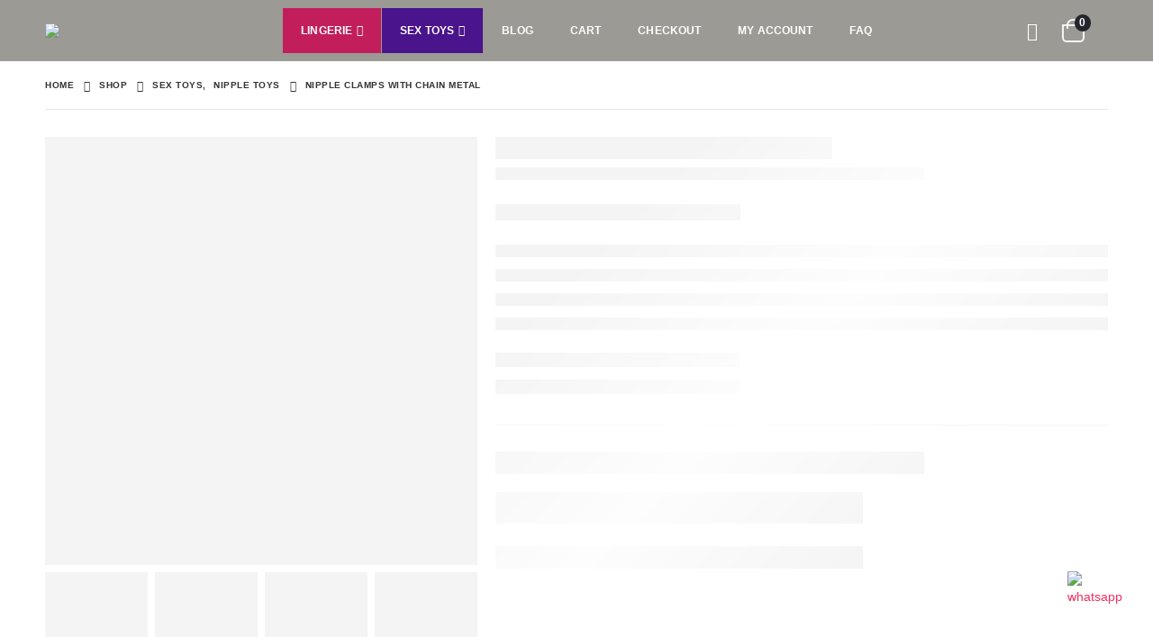

--- FILE ---
content_type: text/html; charset=UTF-8
request_url: https://sexylingeriedubai.com/product/nipple-clamps-with-chain-metal/
body_size: 42388
content:
	<!DOCTYPE html>
	<html class=""  lang="en-US" prefix="og: https://ogp.me/ns#">
	<head>
		<meta http-equiv="X-UA-Compatible" content="IE=edge" />
		<meta http-equiv="Content-Type" content="text/html; charset=UTF-8" />
		<meta name="viewport" content="width=device-width, initial-scale=1, minimum-scale=1" />

		<link rel="profile" href="https://gmpg.org/xfn/11" />
		<link rel="pingback" href="https://sexylingeriedubai.com/xmlrpc.php" />
		
<!-- Search Engine Optimization by Rank Math PRO - https://rankmath.com/ -->
<title>Nipple Clamps With Chain Metal - Sexylingeriedubai.com</title>
<meta name="description" content="Whether you&#039;re a beginner or an experienced these Nipple Clamps With Chain Metal are sure to bring you a heightened level of sensation!"/>
<meta name="robots" content="follow, index, max-snippet:-1, max-video-preview:-1, max-image-preview:large"/>
<link rel="canonical" href="https://sexylingeriedubai.com/product/nipple-clamps-with-chain-metal/" />
<meta property="og:locale" content="en_US" />
<meta property="og:type" content="product" />
<meta property="og:title" content="Nipple Clamps With Chain Metal - Sexylingeriedubai.com" />
<meta property="og:description" content="Whether you&#039;re a beginner or an experienced these Nipple Clamps With Chain Metal are sure to bring you a heightened level of sensation!" />
<meta property="og:url" content="https://sexylingeriedubai.com/product/nipple-clamps-with-chain-metal/" />
<meta property="og:site_name" content="Sexylingeriedubai.com" />
<meta property="og:updated_time" content="2025-04-28T09:07:19+00:00" />
<meta property="og:image" content="https://sexylingeriedubai.com/wp-content/uploads/2024/09/61DAnHQnKaL._AC_SL1500_-2-1-1-1-1-1.jpg" />
<meta property="og:image:secure_url" content="https://sexylingeriedubai.com/wp-content/uploads/2024/09/61DAnHQnKaL._AC_SL1500_-2-1-1-1-1-1.jpg" />
<meta property="og:image:width" content="1021" />
<meta property="og:image:height" content="1500" />
<meta property="og:image:alt" content="Nipple Clamps With Chain Metal" />
<meta property="og:image:type" content="image/jpeg" />
<meta property="product:availability" content="instock" />
<meta name="twitter:card" content="summary" />
<meta name="twitter:title" content="Nipple Clamps With Chain Metal - Sexylingeriedubai.com" />
<meta name="twitter:description" content="Whether you&#039;re a beginner or an experienced these Nipple Clamps With Chain Metal are sure to bring you a heightened level of sensation!" />
<meta name="twitter:image" content="https://sexylingeriedubai.com/wp-content/uploads/2024/09/61DAnHQnKaL._AC_SL1500_-2-1-1-1-1-1.jpg" />
<meta name="twitter:label1" content="Price" />
<meta name="twitter:data1" content="AED50.00" />
<meta name="twitter:label2" content="Availability" />
<meta name="twitter:data2" content="In stock" />
<script type="application/ld+json" class="rank-math-schema-pro">{"@context":"https://schema.org","@graph":[{"@type":"Organization","@id":"https://sexylingeriedubai.com/#organization","name":"Sexylingeriedubai.com","url":"https://sexylingeriedubai.com","sameAs":["https://www.facebook.com/Sexy-Lingerie-Dubai-100953395542271"],"logo":{"@type":"ImageObject","@id":"https://sexylingeriedubai.com/#logo","url":"https://sexylingeriedubai.com/wp-content/uploads/2021/05/cropped-favicon.png","contentUrl":"https://sexylingeriedubai.com/wp-content/uploads/2021/05/cropped-favicon.png","caption":"Sexylingeriedubai.com","inLanguage":"en-US","width":"512","height":"512"}},{"@type":"WebSite","@id":"https://sexylingeriedubai.com/#website","url":"https://sexylingeriedubai.com","name":"Sexylingeriedubai.com","publisher":{"@id":"https://sexylingeriedubai.com/#organization"},"inLanguage":"en-US"},{"@type":"ImageObject","@id":"https://sexylingeriedubai.com/wp-content/uploads/2024/09/61DAnHQnKaL._AC_SL1500_-2-1-1-1-1-1.jpg","url":"https://sexylingeriedubai.com/wp-content/uploads/2024/09/61DAnHQnKaL._AC_SL1500_-2-1-1-1-1-1.jpg","width":"1021","height":"1500","inLanguage":"en-US"},{"@type":"BreadcrumbList","@id":"https://sexylingeriedubai.com/product/nipple-clamps-with-chain-metal/#breadcrumb","itemListElement":[{"@type":"ListItem","position":"1","item":{"@id":"https://sexylingeriedubai.com","name":"Home"}},{"@type":"ListItem","position":"2","item":{"@id":"https://sexylingeriedubai.com/product/nipple-clamps-with-chain-metal/","name":"Nipple Clamps With Chain Metal"}}]},{"@type":"ItemPage","@id":"https://sexylingeriedubai.com/product/nipple-clamps-with-chain-metal/#webpage","url":"https://sexylingeriedubai.com/product/nipple-clamps-with-chain-metal/","name":"Nipple Clamps With Chain Metal - Sexylingeriedubai.com","datePublished":"2022-01-15T21:12:39+00:00","dateModified":"2025-04-28T09:07:19+00:00","isPartOf":{"@id":"https://sexylingeriedubai.com/#website"},"primaryImageOfPage":{"@id":"https://sexylingeriedubai.com/wp-content/uploads/2024/09/61DAnHQnKaL._AC_SL1500_-2-1-1-1-1-1.jpg"},"inLanguage":"en-US","breadcrumb":{"@id":"https://sexylingeriedubai.com/product/nipple-clamps-with-chain-metal/#breadcrumb"}},{"@type":"Product","name":"Nipple Clamps With Chain Metal - Sexylingeriedubai.com","description":"Whether you're a beginner or an experienced these Nipple Clamps With Chain Metal are sure to bring you a heightened level of sensation!","sku":"32043","category":"BDSM &gt; Nipple Toys","mainEntityOfPage":{"@id":"https://sexylingeriedubai.com/product/nipple-clamps-with-chain-metal/#webpage"},"weight":{"@type":"QuantitativeValue","unitCode":"KGM"},"image":[{"@type":"ImageObject","url":"https://sexylingeriedubai.com/wp-content/uploads/2024/09/61DAnHQnKaL._AC_SL1500_-2-1-1-1-1-1.jpg","height":"1500","width":"1021"},{"@type":"ImageObject","url":"https://sexylingeriedubai.com/wp-content/uploads/2024/09/Sexy-flirt-Nipple-Clamps-Labia-Breast-Nipple-Clamps-With-Chain-Clips-Slave-Bdsm-Fetish-Erotic-Toys.jpg_Q90.jpg_-2-1-1-1-1-1.webp","height":"800","width":"800"},{"@type":"ImageObject","url":"https://sexylingeriedubai.com/wp-content/uploads/2024/09/Nipple-clamps-dubai-1-1-1-1-1-1.jpg","height":"881","width":"600"},{"@type":"ImageObject","url":"https://sexylingeriedubai.com/wp-content/uploads/2024/09/Nipple-clamps-dubai1-1-1-1-1-1-1.jpg","height":"800","width":"800"},{"@type":"ImageObject","url":"https://sexylingeriedubai.com/wp-content/uploads/2024/09/Nipple-clamps-dubai2-1-1-1-1-1-1.jpg","height":"1280","width":"1280"},{"@type":"ImageObject","url":"https://sexylingeriedubai.com/wp-content/uploads/2024/09/Nipple-clamps-dubai4-1-1-1-1-1-1.jpg","height":"850","width":"850"}],"offers":{"@type":"Offer","price":"50.00","priceValidUntil":"2027-12-31","priceCurrency":"AED","availability":"http://schema.org/InStock","seller":{"@type":"Organization","@id":"https://sexylingeriedubai.com/","name":"Sexylingeriedubai.com","url":"https://sexylingeriedubai.com","logo":"https://sexylingeriedubai.com/wp-content/uploads/2021/05/cropped-favicon.png"},"url":"https://sexylingeriedubai.com/product/nipple-clamps-with-chain-metal/"},"color":"Black | Red","@id":"https://sexylingeriedubai.com/product/nipple-clamps-with-chain-metal/#richSnippet"}]}</script>
<!-- /Rank Math WordPress SEO plugin -->

<link rel="alternate" type="application/rss+xml" title="Sexylingeriedubai.com &raquo; Feed" href="https://sexylingeriedubai.com/feed/" />
<link rel="alternate" type="application/rss+xml" title="Sexylingeriedubai.com &raquo; Comments Feed" href="https://sexylingeriedubai.com/comments/feed/" />
<link rel="alternate" type="application/rss+xml" title="Sexylingeriedubai.com &raquo; Nipple Clamps With Chain Metal Comments Feed" href="https://sexylingeriedubai.com/product/nipple-clamps-with-chain-metal/feed/" />
<link rel="alternate" title="oEmbed (JSON)" type="application/json+oembed" href="https://sexylingeriedubai.com/wp-json/oembed/1.0/embed?url=https%3A%2F%2Fsexylingeriedubai.com%2Fproduct%2Fnipple-clamps-with-chain-metal%2F" />
<link rel="alternate" title="oEmbed (XML)" type="text/xml+oembed" href="https://sexylingeriedubai.com/wp-json/oembed/1.0/embed?url=https%3A%2F%2Fsexylingeriedubai.com%2Fproduct%2Fnipple-clamps-with-chain-metal%2F&#038;format=xml" />
		<link rel="shortcut icon" href="//sexylingeriedubai.com/wp-content/uploads/2021/05/cropped-favicon.png" type="image/x-icon" />
				<link rel="apple-touch-icon" href="//sexylingeriedubai.com/wp-content/uploads/2021/09/SLD-LOGO.jpg" />
				<link rel="apple-touch-icon" sizes="120x120" href="//sexylingeriedubai.com/wp-content/uploads/2021/05/cropped-favicon.png" />
				<link rel="apple-touch-icon" sizes="76x76" href="//sexylingeriedubai.com/wp-content/uploads/2021/05/cropped-favicon.png" />
				<link rel="apple-touch-icon" sizes="152x152" href="//sexylingeriedubai.com/wp-content/uploads/2021/05/cropped-favicon.png" />
		<style id='wp-img-auto-sizes-contain-inline-css'>
img:is([sizes=auto i],[sizes^="auto," i]){contain-intrinsic-size:3000px 1500px}
/*# sourceURL=wp-img-auto-sizes-contain-inline-css */
</style>
<style id='wp-emoji-styles-inline-css'>

	img.wp-smiley, img.emoji {
		display: inline !important;
		border: none !important;
		box-shadow: none !important;
		height: 1em !important;
		width: 1em !important;
		margin: 0 0.07em !important;
		vertical-align: -0.1em !important;
		background: none !important;
		padding: 0 !important;
	}
/*# sourceURL=wp-emoji-styles-inline-css */
</style>
<style id='classic-theme-styles-inline-css'>
/*! This file is auto-generated */
.wp-block-button__link{color:#fff;background-color:#32373c;border-radius:9999px;box-shadow:none;text-decoration:none;padding:calc(.667em + 2px) calc(1.333em + 2px);font-size:1.125em}.wp-block-file__button{background:#32373c;color:#fff;text-decoration:none}
/*# sourceURL=/wp-includes/css/classic-themes.min.css */
</style>
<style id='search-meter-recent-searches-style-inline-css'>
.wp-block-search-meter-recent-searches>h2{margin-block-end:0;margin-block-start:0}.wp-block-search-meter-recent-searches>ul{list-style:none;padding-left:0}

/*# sourceURL=https://sexylingeriedubai.com/wp-content/plugins/search-meter/blocks/build/recent-searches/style-index.css */
</style>
<style id='search-meter-popular-searches-style-inline-css'>
.wp-block-search-meter-popular-searches>h2{margin-block-end:0;margin-block-start:0}.wp-block-search-meter-popular-searches>ul{list-style:none;padding-left:0}

/*# sourceURL=https://sexylingeriedubai.com/wp-content/plugins/search-meter/blocks/build/popular-searches/style-index.css */
</style>
<link rel='stylesheet' id='wp-components-css' href='https://sexylingeriedubai.com/wp-includes/css/dist/components/style.min.css?ver=6.9' media='all' />
<link rel='stylesheet' id='wp-preferences-css' href='https://sexylingeriedubai.com/wp-includes/css/dist/preferences/style.min.css?ver=6.9' media='all' />
<link rel='stylesheet' id='wp-block-editor-css' href='https://sexylingeriedubai.com/wp-includes/css/dist/block-editor/style.min.css?ver=6.9' media='all' />
<link rel='stylesheet' id='popup-maker-block-library-style-css' href='https://sexylingeriedubai.com/wp-content/plugins/popup-maker/dist/packages/block-library-style.css?ver=dbea705cfafe089d65f1' media='all' />
<style id='global-styles-inline-css'>
:root{--wp--preset--aspect-ratio--square: 1;--wp--preset--aspect-ratio--4-3: 4/3;--wp--preset--aspect-ratio--3-4: 3/4;--wp--preset--aspect-ratio--3-2: 3/2;--wp--preset--aspect-ratio--2-3: 2/3;--wp--preset--aspect-ratio--16-9: 16/9;--wp--preset--aspect-ratio--9-16: 9/16;--wp--preset--color--black: #000000;--wp--preset--color--cyan-bluish-gray: #abb8c3;--wp--preset--color--white: #ffffff;--wp--preset--color--pale-pink: #f78da7;--wp--preset--color--vivid-red: #cf2e2e;--wp--preset--color--luminous-vivid-orange: #ff6900;--wp--preset--color--luminous-vivid-amber: #fcb900;--wp--preset--color--light-green-cyan: #7bdcb5;--wp--preset--color--vivid-green-cyan: #00d084;--wp--preset--color--pale-cyan-blue: #8ed1fc;--wp--preset--color--vivid-cyan-blue: #0693e3;--wp--preset--color--vivid-purple: #9b51e0;--wp--preset--color--primary: var(--porto-primary-color);--wp--preset--color--secondary: var(--porto-secondary-color);--wp--preset--color--tertiary: var(--porto-tertiary-color);--wp--preset--color--quaternary: var(--porto-quaternary-color);--wp--preset--color--dark: var(--porto-dark-color);--wp--preset--color--light: var(--porto-light-color);--wp--preset--color--primary-hover: var(--porto-primary-light-5);--wp--preset--gradient--vivid-cyan-blue-to-vivid-purple: linear-gradient(135deg,rgb(6,147,227) 0%,rgb(155,81,224) 100%);--wp--preset--gradient--light-green-cyan-to-vivid-green-cyan: linear-gradient(135deg,rgb(122,220,180) 0%,rgb(0,208,130) 100%);--wp--preset--gradient--luminous-vivid-amber-to-luminous-vivid-orange: linear-gradient(135deg,rgb(252,185,0) 0%,rgb(255,105,0) 100%);--wp--preset--gradient--luminous-vivid-orange-to-vivid-red: linear-gradient(135deg,rgb(255,105,0) 0%,rgb(207,46,46) 100%);--wp--preset--gradient--very-light-gray-to-cyan-bluish-gray: linear-gradient(135deg,rgb(238,238,238) 0%,rgb(169,184,195) 100%);--wp--preset--gradient--cool-to-warm-spectrum: linear-gradient(135deg,rgb(74,234,220) 0%,rgb(151,120,209) 20%,rgb(207,42,186) 40%,rgb(238,44,130) 60%,rgb(251,105,98) 80%,rgb(254,248,76) 100%);--wp--preset--gradient--blush-light-purple: linear-gradient(135deg,rgb(255,206,236) 0%,rgb(152,150,240) 100%);--wp--preset--gradient--blush-bordeaux: linear-gradient(135deg,rgb(254,205,165) 0%,rgb(254,45,45) 50%,rgb(107,0,62) 100%);--wp--preset--gradient--luminous-dusk: linear-gradient(135deg,rgb(255,203,112) 0%,rgb(199,81,192) 50%,rgb(65,88,208) 100%);--wp--preset--gradient--pale-ocean: linear-gradient(135deg,rgb(255,245,203) 0%,rgb(182,227,212) 50%,rgb(51,167,181) 100%);--wp--preset--gradient--electric-grass: linear-gradient(135deg,rgb(202,248,128) 0%,rgb(113,206,126) 100%);--wp--preset--gradient--midnight: linear-gradient(135deg,rgb(2,3,129) 0%,rgb(40,116,252) 100%);--wp--preset--font-size--small: 13px;--wp--preset--font-size--medium: 20px;--wp--preset--font-size--large: 36px;--wp--preset--font-size--x-large: 42px;--wp--preset--spacing--20: 0.44rem;--wp--preset--spacing--30: 0.67rem;--wp--preset--spacing--40: 1rem;--wp--preset--spacing--50: 1.5rem;--wp--preset--spacing--60: 2.25rem;--wp--preset--spacing--70: 3.38rem;--wp--preset--spacing--80: 5.06rem;--wp--preset--shadow--natural: 6px 6px 9px rgba(0, 0, 0, 0.2);--wp--preset--shadow--deep: 12px 12px 50px rgba(0, 0, 0, 0.4);--wp--preset--shadow--sharp: 6px 6px 0px rgba(0, 0, 0, 0.2);--wp--preset--shadow--outlined: 6px 6px 0px -3px rgb(255, 255, 255), 6px 6px rgb(0, 0, 0);--wp--preset--shadow--crisp: 6px 6px 0px rgb(0, 0, 0);}:where(.is-layout-flex){gap: 0.5em;}:where(.is-layout-grid){gap: 0.5em;}body .is-layout-flex{display: flex;}.is-layout-flex{flex-wrap: wrap;align-items: center;}.is-layout-flex > :is(*, div){margin: 0;}body .is-layout-grid{display: grid;}.is-layout-grid > :is(*, div){margin: 0;}:where(.wp-block-columns.is-layout-flex){gap: 2em;}:where(.wp-block-columns.is-layout-grid){gap: 2em;}:where(.wp-block-post-template.is-layout-flex){gap: 1.25em;}:where(.wp-block-post-template.is-layout-grid){gap: 1.25em;}.has-black-color{color: var(--wp--preset--color--black) !important;}.has-cyan-bluish-gray-color{color: var(--wp--preset--color--cyan-bluish-gray) !important;}.has-white-color{color: var(--wp--preset--color--white) !important;}.has-pale-pink-color{color: var(--wp--preset--color--pale-pink) !important;}.has-vivid-red-color{color: var(--wp--preset--color--vivid-red) !important;}.has-luminous-vivid-orange-color{color: var(--wp--preset--color--luminous-vivid-orange) !important;}.has-luminous-vivid-amber-color{color: var(--wp--preset--color--luminous-vivid-amber) !important;}.has-light-green-cyan-color{color: var(--wp--preset--color--light-green-cyan) !important;}.has-vivid-green-cyan-color{color: var(--wp--preset--color--vivid-green-cyan) !important;}.has-pale-cyan-blue-color{color: var(--wp--preset--color--pale-cyan-blue) !important;}.has-vivid-cyan-blue-color{color: var(--wp--preset--color--vivid-cyan-blue) !important;}.has-vivid-purple-color{color: var(--wp--preset--color--vivid-purple) !important;}.has-black-background-color{background-color: var(--wp--preset--color--black) !important;}.has-cyan-bluish-gray-background-color{background-color: var(--wp--preset--color--cyan-bluish-gray) !important;}.has-white-background-color{background-color: var(--wp--preset--color--white) !important;}.has-pale-pink-background-color{background-color: var(--wp--preset--color--pale-pink) !important;}.has-vivid-red-background-color{background-color: var(--wp--preset--color--vivid-red) !important;}.has-luminous-vivid-orange-background-color{background-color: var(--wp--preset--color--luminous-vivid-orange) !important;}.has-luminous-vivid-amber-background-color{background-color: var(--wp--preset--color--luminous-vivid-amber) !important;}.has-light-green-cyan-background-color{background-color: var(--wp--preset--color--light-green-cyan) !important;}.has-vivid-green-cyan-background-color{background-color: var(--wp--preset--color--vivid-green-cyan) !important;}.has-pale-cyan-blue-background-color{background-color: var(--wp--preset--color--pale-cyan-blue) !important;}.has-vivid-cyan-blue-background-color{background-color: var(--wp--preset--color--vivid-cyan-blue) !important;}.has-vivid-purple-background-color{background-color: var(--wp--preset--color--vivid-purple) !important;}.has-black-border-color{border-color: var(--wp--preset--color--black) !important;}.has-cyan-bluish-gray-border-color{border-color: var(--wp--preset--color--cyan-bluish-gray) !important;}.has-white-border-color{border-color: var(--wp--preset--color--white) !important;}.has-pale-pink-border-color{border-color: var(--wp--preset--color--pale-pink) !important;}.has-vivid-red-border-color{border-color: var(--wp--preset--color--vivid-red) !important;}.has-luminous-vivid-orange-border-color{border-color: var(--wp--preset--color--luminous-vivid-orange) !important;}.has-luminous-vivid-amber-border-color{border-color: var(--wp--preset--color--luminous-vivid-amber) !important;}.has-light-green-cyan-border-color{border-color: var(--wp--preset--color--light-green-cyan) !important;}.has-vivid-green-cyan-border-color{border-color: var(--wp--preset--color--vivid-green-cyan) !important;}.has-pale-cyan-blue-border-color{border-color: var(--wp--preset--color--pale-cyan-blue) !important;}.has-vivid-cyan-blue-border-color{border-color: var(--wp--preset--color--vivid-cyan-blue) !important;}.has-vivid-purple-border-color{border-color: var(--wp--preset--color--vivid-purple) !important;}.has-vivid-cyan-blue-to-vivid-purple-gradient-background{background: var(--wp--preset--gradient--vivid-cyan-blue-to-vivid-purple) !important;}.has-light-green-cyan-to-vivid-green-cyan-gradient-background{background: var(--wp--preset--gradient--light-green-cyan-to-vivid-green-cyan) !important;}.has-luminous-vivid-amber-to-luminous-vivid-orange-gradient-background{background: var(--wp--preset--gradient--luminous-vivid-amber-to-luminous-vivid-orange) !important;}.has-luminous-vivid-orange-to-vivid-red-gradient-background{background: var(--wp--preset--gradient--luminous-vivid-orange-to-vivid-red) !important;}.has-very-light-gray-to-cyan-bluish-gray-gradient-background{background: var(--wp--preset--gradient--very-light-gray-to-cyan-bluish-gray) !important;}.has-cool-to-warm-spectrum-gradient-background{background: var(--wp--preset--gradient--cool-to-warm-spectrum) !important;}.has-blush-light-purple-gradient-background{background: var(--wp--preset--gradient--blush-light-purple) !important;}.has-blush-bordeaux-gradient-background{background: var(--wp--preset--gradient--blush-bordeaux) !important;}.has-luminous-dusk-gradient-background{background: var(--wp--preset--gradient--luminous-dusk) !important;}.has-pale-ocean-gradient-background{background: var(--wp--preset--gradient--pale-ocean) !important;}.has-electric-grass-gradient-background{background: var(--wp--preset--gradient--electric-grass) !important;}.has-midnight-gradient-background{background: var(--wp--preset--gradient--midnight) !important;}.has-small-font-size{font-size: var(--wp--preset--font-size--small) !important;}.has-medium-font-size{font-size: var(--wp--preset--font-size--medium) !important;}.has-large-font-size{font-size: var(--wp--preset--font-size--large) !important;}.has-x-large-font-size{font-size: var(--wp--preset--font-size--x-large) !important;}
:where(.wp-block-post-template.is-layout-flex){gap: 1.25em;}:where(.wp-block-post-template.is-layout-grid){gap: 1.25em;}
:where(.wp-block-term-template.is-layout-flex){gap: 1.25em;}:where(.wp-block-term-template.is-layout-grid){gap: 1.25em;}
:where(.wp-block-columns.is-layout-flex){gap: 2em;}:where(.wp-block-columns.is-layout-grid){gap: 2em;}
:root :where(.wp-block-pullquote){font-size: 1.5em;line-height: 1.6;}
/*# sourceURL=global-styles-inline-css */
</style>
<link rel='stylesheet' id='contact-form-7-css' href='https://sexylingeriedubai.com/wp-content/plugins/contact-form-7/includes/css/styles.css?ver=6.1.4' media='all' />
<link rel='stylesheet' id='photoswipe-css' href='https://sexylingeriedubai.com/wp-content/plugins/woocommerce/assets/css/photoswipe/photoswipe.min.css?ver=10.4.3' media='all' />
<link rel='stylesheet' id='photoswipe-default-skin-css' href='https://sexylingeriedubai.com/wp-content/plugins/woocommerce/assets/css/photoswipe/default-skin/default-skin.min.css?ver=10.4.3' media='all' />
<style id='woocommerce-inline-inline-css'>
.woocommerce form .form-row .required { visibility: visible; }
/*# sourceURL=woocommerce-inline-inline-css */
</style>
<link rel='stylesheet' id='wp-loyalty-rules-alertify-front-css' href='https://sexylingeriedubai.com/wp-content/plugins/wp-loyalty-rules/Assets/Admin/Css/alertify.min.css?ver=1.3.1' media='all' />
<link rel='stylesheet' id='wp-loyalty-rules-main-front-css' href='https://sexylingeriedubai.com/wp-content/plugins/wp-loyalty-rules/Assets/Site/Css/wlr-main.min.css?ver=1.3.1' media='all' />
<link rel='stylesheet' id='wp-loyalty-rules-wlr-font-css' href='https://sexylingeriedubai.com/wp-content/plugins/wp-loyalty-rules/Assets/Site/Css/wlr-fonts.min.css?ver=1.3.1' media='all' />
<link rel='stylesheet' id='wp-loyalty-launcher-wlr-font-css' href='https://sexylingeriedubai.com/wp-content/plugins/wp-loyalty-rules/Assets/Site/Css/wlr-fonts.min.css?ver=1.3.1&#038;t=1768536732' media='all' />
<link rel='stylesheet' id='wp-loyalty-launcher-wlr-launcher-css' href='https://sexylingeriedubai.com/wp-content/plugins/wp-loyalty-rules/App/Apps/Launcher/V2/Assets/Site/Css/launcher_site_ui.css?ver=1.3.1&#038;t=1768536732' media='all' />
<link rel='stylesheet' id='rplg-css-css' href='https://sexylingeriedubai.com/wp-content/plugins/business-reviews-bundle/assets/css/rplg.css?ver=1.6.5' media='all' />
<link rel='stylesheet' id='swiper-css-css' href='https://sexylingeriedubai.com/wp-content/plugins/business-reviews-bundle/assets/css/swiper.min.css?ver=1.6.5' media='all' />
<link rel='stylesheet' id='porto-fs-progress-bar-css' href='https://sexylingeriedubai.com/wp-content/themes/porto/inc/lib/woocommerce-shipping-progress-bar/shipping-progress-bar.css?ver=7.7.2' media='all' />
<link rel='stylesheet' id='porto-css-vars-css' href='https://sexylingeriedubai.com/wp-content/uploads/porto_styles/theme_css_vars.css?ver=7.7.2' media='all' />
<link rel='stylesheet' id='js_composer_front-css' href='https://sexylingeriedubai.com/wp-content/plugins/js_composer/assets/css/js_composer.min.css?ver=8.7.2' media='all' />
<link rel='stylesheet' id='bootstrap-css' href='https://sexylingeriedubai.com/wp-content/uploads/porto_styles/bootstrap.css?ver=7.7.2' media='all' />
<link rel='stylesheet' id='porto-plugins-css' href='https://sexylingeriedubai.com/wp-content/themes/porto/css/plugins_optimized.css?ver=7.7.2' media='all' />
<link rel='stylesheet' id='porto-theme-css' href='https://sexylingeriedubai.com/wp-content/themes/porto/css/theme.css?ver=7.7.2' media='all' />
<link rel='stylesheet' id='porto-widget-text-css' href='https://sexylingeriedubai.com/wp-content/themes/porto/css/part/widget-text.css?ver=7.7.2' media='all' />
<link rel='stylesheet' id='porto-widget-tag-cloud-css' href='https://sexylingeriedubai.com/wp-content/themes/porto/css/part/widget-tag-cloud.css?ver=7.7.2' media='all' />
<link rel='stylesheet' id='porto-widget-follow-us-css' href='https://sexylingeriedubai.com/wp-content/themes/porto/css/part/widget-follow-us.css?ver=7.7.2' media='all' />
<link rel='stylesheet' id='porto-blog-legacy-css' href='https://sexylingeriedubai.com/wp-content/themes/porto/css/part/blog-legacy.css?ver=7.7.2' media='all' />
<link rel='stylesheet' id='porto-header-shop-css' href='https://sexylingeriedubai.com/wp-content/themes/porto/css/part/header-shop.css?ver=7.7.2' media='all' />
<link rel='stylesheet' id='porto-header-legacy-css' href='https://sexylingeriedubai.com/wp-content/themes/porto/css/part/header-legacy.css?ver=7.7.2' media='all' />
<link rel='stylesheet' id='porto-footer-legacy-css' href='https://sexylingeriedubai.com/wp-content/themes/porto/css/part/footer-legacy.css?ver=7.7.2' media='all' />
<link rel='stylesheet' id='porto-side-nav-panel-css' href='https://sexylingeriedubai.com/wp-content/themes/porto/css/part/side-nav-panel.css?ver=7.7.2' media='all' />
<link rel='stylesheet' id='porto-revslider-css' href='https://sexylingeriedubai.com/wp-content/themes/porto/css/part/revslider.css?ver=7.7.2' media='all' />
<link rel='stylesheet' id='porto-media-mobile-sidebar-css' href='https://sexylingeriedubai.com/wp-content/themes/porto/css/part/media-mobile-sidebar.css?ver=7.7.2' media='(max-width:991px)' />
<link rel='stylesheet' id='porto-shortcodes-css' href='https://sexylingeriedubai.com/wp-content/uploads/porto_styles/shortcodes.css?ver=7.7.2' media='all' />
<link rel='stylesheet' id='porto-theme-shop-css' href='https://sexylingeriedubai.com/wp-content/themes/porto/css/theme_shop.css?ver=7.7.2' media='all' />
<link rel='stylesheet' id='porto-only-product-css' href='https://sexylingeriedubai.com/wp-content/themes/porto/css/part/only-product.css?ver=7.7.2' media='all' />
<link rel='stylesheet' id='porto-shop-legacy-css' href='https://sexylingeriedubai.com/wp-content/themes/porto/css/part/shop-legacy.css?ver=7.7.2' media='all' />
<link rel='stylesheet' id='porto-shop-sidebar-base-css' href='https://sexylingeriedubai.com/wp-content/themes/porto/css/part/shop-sidebar-base.css?ver=7.7.2' media='all' />
<link rel='stylesheet' id='porto-theme-wpb-css' href='https://sexylingeriedubai.com/wp-content/themes/porto/css/theme_wpb.css?ver=7.7.2' media='all' />
<link rel='stylesheet' id='porto-theme-elementor-css' href='https://sexylingeriedubai.com/wp-content/themes/porto/css/theme_elementor.css?ver=7.7.2' media='all' />
<link rel='stylesheet' id='porto-dynamic-style-css' href='https://sexylingeriedubai.com/wp-content/uploads/porto_styles/dynamic_style.css?ver=7.7.2' media='all' />
<link rel='stylesheet' id='porto-type-builder-css' href='https://sexylingeriedubai.com/wp-content/plugins/porto-functionality/builders/assets/type-builder.css?ver=3.7.1' media='all' />
<link rel='stylesheet' id='porto-account-login-style-css' href='https://sexylingeriedubai.com/wp-content/themes/porto/css/theme/shop/login-style/account-login.css?ver=7.7.2' media='all' />
<link rel='stylesheet' id='porto-theme-woopage-css' href='https://sexylingeriedubai.com/wp-content/themes/porto/css/theme/shop/other/woopage.css?ver=7.7.2' media='all' />
<link rel='stylesheet' id='porto-sp-skeleton-css' href='https://sexylingeriedubai.com/wp-content/themes/porto/css/theme/shop/single-product/skeleton.css?ver=7.7.2' media='all' />
<link rel='stylesheet' id='porto-style-css' href='https://sexylingeriedubai.com/wp-content/themes/porto/style.css?ver=7.7.2' media='all' />
<style id='porto-style-inline-css'>
.side-header-narrow-bar-logo{max-width:131px}@media (min-width:992px){}.page-top .page-title-wrap{line-height:0}.product-images .img-thumbnail .inner,.product-images .img-thumbnail .inner img{-webkit-transform:none;transform:none}.sticky-product{position:fixed;top:0;left:0;width:100%;z-index:1001;background-color:#fff;box-shadow:0 3px 5px rgba(0,0,0,0.08);padding:15px 0}.sticky-product.pos-bottom{top:auto;bottom:var(--porto-icon-menus-mobile,0);box-shadow:0 -3px 5px rgba(0,0,0,0.08)}.sticky-product .container{display:-ms-flexbox;display:flex;-ms-flex-align:center;align-items:center;-ms-flex-wrap:wrap;flex-wrap:wrap}.sticky-product .sticky-image{max-width:60px;margin-right:15px}.sticky-product .add-to-cart{-ms-flex:1;flex:1;text-align:right;margin-top:5px}.sticky-product .product-name{font-size:16px;font-weight:600;line-height:inherit;margin-bottom:0}.sticky-product .sticky-detail{line-height:1.5;display:-ms-flexbox;display:flex}.sticky-product .star-rating{margin:5px 15px;font-size:1em}.sticky-product .availability{padding-top:2px}.sticky-product .sticky-detail .price{font-family:Poppins,Poppins,sans-serif;font-weight:400;margin-bottom:0;font-size:1.3em;line-height:1.5}.sticky-product.pos-top:not(.hide){top:0;opacity:1;visibility:visible;transform:translate3d( 0,0,0 )}.sticky-product.pos-top.scroll-down{opacity:0 !important;visibility:hidden;transform:translate3d( 0,-100%,0 )}.sticky-product.sticky-ready{transition:left .3s,visibility 0.3s,opacity 0.3s,transform 0.3s,top 0.3s ease}.sticky-product .quantity.extra-type{display:none}@media (min-width:992px){body.single-product .sticky-product .container{padding-left:calc(var(--porto-grid-gutter-width) / 2);padding-right:calc(var(--porto-grid-gutter-width) / 2)}}.sticky-product .container{padding-left:var(--porto-fluid-spacing);padding-right:var(--porto-fluid-spacing)}@media (max-width:768px){.sticky-product .sticky-image,.sticky-product .sticky-detail,.sticky-product{display:none}.sticky-product.show-mobile{display:block;padding-top:10px;padding-bottom:10px}.sticky-product.show-mobile .add-to-cart{margin-top:0}.sticky-product.show-mobile .single_add_to_cart_button{margin:0;width:100%}}#login-form-popup{max-width:480px}.home-banner-slider h2.vc_custom_heading,.custom-font4{font-family:'Segoe Script','Savoye LET'}.ls-n-20{letter-spacing:-0.02em}.col-auto{-ms-flex:0 0 auto;flex:0 0 auto;max-width:none}#header .header-top .view-switcher > li.menu-item > a{font-weight:500}#header .wishlist i,#header .my-account i{font-size:27px;display:block;position:relative;top:-1px}#header .separator{height:2.5em}#mini-cart .minicart-icon{color:inherit;width:25px;height:20px;border:2px solid;border-radius:0 0 5px 5px;position:relative;opacity:.9;margin:5px 0 0}#mini-cart .minicart-icon:before{content:'';position:absolute;border:2px solid;border-color:inherit;border-bottom:none;border-radius:10px 10px 0 0;left:50%;top:-8px;margin-left:-7.5px;width:15px;height:11px}#mini-cart .cart-items{background-color:#222529}#mini-cart .cart-head:after{opacity:0}#header .searchform-popup .search-toggle{font-size:20px;width:30px}#header .main-menu > li.menu-item.active > a{margin-right:.5rem;color:#222529 !important}#header .main-menu > li.menu-item.active > a:before{content:'';position:absolute;top:0;left:-2px;right:-2px;bottom:0;background-color:#fff;z-index:-1;transform:skew(-23deg)}#header .main-menu > li.menu-item.active:hover > a{color:#000}#header .main-menu > li.menu-item.active > a:after{content:'\f30b';font-family:'Font Awesome 5 Free';font-weight:900;margin-left:.25rem}@media (min-width:992px){#header .searchform{border-color:rgba(255,255,255,.2)}#header .searchform input{width:350px;height:42px;font-size:11px;font-style:italic;font-weight:400;border-color:transparent}#header .searchform button{height:42px;line-height:42px;font-size:20px}}@media (max-width:991px){#header .searchform{background:#a8a3a4}#header .header-top .top-links,#header .separator{display:none}}@media (max-width:767px){#header .header-top .header-row{display:block;padding-top:.5rem;padding-bottom:.5rem}#header .header-top .header-right{text-align:left;justify-content:flex-start}#header .currency-switcher{margin-left:0}}.page-top{padding:0}.page-top > .container{position:relative}.page-top > .container:after{content:'';position:absolute;bottom:0;display:block;left:10px;right:10px;border-bottom:1px solid #e7e7e7}.page-top .breadcrumbs-wrap{font-size:.625rem;font-weight:600;letter-spacing:.05em}.searchform .live-search-list{background:#a1a1a1}.coupon-sale-text{position:relative;padding-left:.265em}.coupon-sale-text i{font-style:normal;font-size:.265em;font-weight:bold;transform:translateY(-50%) rotate(-90deg);position:absolute;top:50%;left:-2em}.btn{font-weight:700;letter-spacing:.01em}.btn-flat{padding:0 !important;background:none !important;border:none !important;border-bottom:1px solid transparent !important;box-shadow:none !important}.btn-flat:hover{border-bottom:1px solid !important}.btn-modern.btn-xl{font-size:1.4em;padding:1.2em 2.8em;letter-spacing:-0.025em}.btn-modern.btn-lg{font-size:1.0714em;padding:1em 2.5em}.btn-modern.btn-md{font-size:.9286em;padding:.9em 2.1em}.thumb-info-side-image{border:none;display:-ms-flexbox;display:flex;-ms-flex-align:center;align-items:center}.thumb-info-side-image .thumb-info-side-image-wrapper{float:none;width:225px;display:block;margin:0}.thumb-info-side-image .thumb-info-caption{display:block;margin-left:-2rem;position:relative;background:#fff;padding:2rem 2rem 1.5rem 2.25rem}.thumb-info-side-image .thumb-info-caption .thumb-info-caption-text{padding:0}.thumb-info-side-image h2{font-size:1.125rem;font-weight:600;text-transform:uppercase}.post-carousel .post-item .post-meta{font-size:0.6875rem !important;font-weight:700;letter-spacing:.1em;background:#222529;color:#fff;padding:0.125rem .5rem;display:inline-block;text-transform:uppercase}.thumb-info-caption p{font-size:.8125rem;line-height:1.7;letter-spacing:.03em}.post-item .read-more{text-transform:uppercase;font-size:.875rem;letter-spacing:-.025em;font-weight:700}@media (max-width:480px){.thumb-info-side-image{display:block}.thumb-info-side-image .thumb-info-caption{margin-left:0}}body.woocommerce .left-sidebar,body.woocommerce .right-sidebar,body.woocommerce .main-content{padding-top:30px}#main>.container>.woocommerce-error,#main>.container>.woocommerce-message,#main>.container>.woocommerce-info{margin-bottom:-10px;margin-top:20px}.single-product .product-layout-transparent{margin-top:-30px}#mini-cart .buttons a{color:#61605a}.pagination.load-more .next{display:inline-block;width:auto;background:#222529;border:none;padding:1.1em 2.6em;color:#fff;font-size:0.875rem}ul.products li.product-category .thumb-info h3{position:relative;padding-top:1rem;padding-bottom:1rem;margin-left:.5rem;margin-right:.5rem;font-size:.75rem;font-weight:600;text-transform:none}ul.products li.product-category .thumb-info h3:before{content:'';position:absolute;left:0;top:0;right:0;bottom:0;background:#fff;transform:skew(-20deg);z-index:-1}ul.products li.product-category .thumb-info h3:after{content:'\f30b';font-family:'Font Awesome 5 Free';margin-left:.25rem}ul.product_list_widget li .product-details a{color:#222529;font-size:0.8125rem;font-weight:500}.widget .widgettitle{font-size:.75rem;font-weight:600;margin-bottom:1.25rem}.shop-loop-before label,.shop-loop-after label{font-weight:600;font-size:0.8125rem;color:#222529}.woocommerce-pagination ul li a,.woocommerce-pagination ul li span{font-weight:600;font-size:.875rem;color:#706f6c}.woocommerce-pagination ul li .prev,.woocommerce-pagination ul li .next{border:none;height:36px;line-height:36px;width:36px;color:#706f6c}.woocommerce-page.archive .sidebar-content{border:none}.woocommerce-page.archive .sidebar-content aside.widget{border-bottom:none;padding:0;margin-bottom:1.75rem}.woocommerce-page.archive .sidebar-content aside.widget:last-child{margin-bottom:0}.woocommerce-page.archive .sidebar-content .widget .widget-title{font-size:.75rem;font-weight:600;letter-spacing:.05em;padding-bottom:.5rem;border-bottom:1px solid #e7e7e7}.sidebar-content .filter-item-list{display:block}.sidebar-content .filter-item-list .filter-color{margin-bottom:10px;text-indent:36px;line-height:18px}ul.products li.product-col .add_to_cart_button{font-weight:600}.add-links .add_to_cart_button,.add-links .add_to_cart_read_more{font-size:12px}.product-images .img-thumbnail .inner,.product-thumbs-slider.owl-carousel .img-thumbnail{border:none}.porto-related-products{background:none;padding-top:0}#content-bottom + .porto-related-products{padding-top:40px}.type-product > .porto-related-products{padding-top:30px}#main > .porto-related-products .related .slider-title{font-size:25px;font-weight:700;text-align:center}.single-product .related .slider-title{border-bottom:none}.single-product .product-images .zoom .fa-search:before{font-family:'Simple-Line-Icons';content:"\e091";font-size:20px}.product-images .zoom{right:10px;bottom:10px}.woocommerce-tabs .resp-tabs-list li.resp-tab-active,.woocommerce-tabs .resp-tabs-list li:hover{border-color:#222529 !important}.product_meta a,.product-summary-wrap .price{color:#222529}.single_add_to_cart_button{background-color:#e1ddc3}.newsletter-popup-form{position:relative;max-width:740px}#footer .footer-main > .container{padding-bottom:0}#footer .footer-bottom{padding-top:0}#footer .porto-sicon-box{padding-left:15px;padding-bottom:20px}#footer .porto-sicon-box:last-child{margin-bottom:0}#footer .widget .porto-sicon-header p,.footer-main .widget{margin-bottom:0}#footer .widget.follow-us .share-links a{box-shadow:none;width:34px;height:34px}#footer .wpb_text_column li{margin-bottom:1rem}#footer .wpb_text_column li i{margin-right:.625rem;color:#fff}#footer .vc_custom_heading{font-weight:700}#footer .widget_wysija_cont .wysija-input{background:#2c2f33;border:none;height:44px;font-size:11px;border-radius:.01em;font-style:italic}#footer .widget .widget_wysija{max-width:none}#footer .widget_wysija_cont .wysija-submit{height:44px;border:none;background:#2c2f33;font-size:1em;color:#fff;letter-spacing:.01em;padding:6px 15px;border-radius:0}#header,.fixed-header #header{background-color:#ccc!important}#header .mobile-toggle i{color:#fff;font-size:20px}#header .mobile-toggle .menu-special-button{color:#fff;float:right}#side-nav-panel .menu-custom-block{display:none}.whatsapp_outer{width:50px;position:fixed;bottom:45px;right:45px;z-index:10}.menu-pink{background-color:#c21e5c}.menu-blue{background-color:#0d47a1}.menu-violet{background-color:#4a148c}#header .main-menu > li.menu-item.active > a::before{content:'';position:absolute;top:0;left:-2px;right:-2px;bottom:0;background-color:transparent;z-index:-1;transform:none}
/*# sourceURL=porto-style-inline-css */
</style>
<link rel='stylesheet' id='porto-360-gallery-css' href='https://sexylingeriedubai.com/wp-content/themes/porto/inc/lib/threesixty/threesixty.css?ver=7.7.2' media='all' />
<link rel='stylesheet' id='styles-child-css' href='https://sexylingeriedubai.com/wp-content/themes/porto-child/style.css?ver=6.9' media='all' />
<script id="wfco-utm-tracking-js-extra">
var wffnUtm = {"utc_offset":"0","site_url":"https://sexylingeriedubai.com","genericParamEvents":"{\"user_roles\":\"guest\",\"plugin\":\"Funnel Builder\"}","cookieKeys":["flt","timezone","is_mobile","browser","fbclid","gclid","referrer","fl_url","utm_source","utm_medium","utm_campaign","utm_term","utm_content"],"excludeDomain":["paypal.com","klarna.com","quickpay.net"]};
//# sourceURL=wfco-utm-tracking-js-extra
</script>
<script src="https://sexylingeriedubai.com/wp-content/plugins/wp-marketing-automations/woofunnels/assets/js/utm-tracker.min.js?ver=1.10.12.71" id="wfco-utm-tracking-js" defer data-wp-strategy="defer"></script>
<script src="https://sexylingeriedubai.com/wp-includes/js/jquery/jquery.min.js?ver=3.7.1" id="jquery-core-js"></script>
<script src="https://sexylingeriedubai.com/wp-includes/js/jquery/jquery-migrate.min.js?ver=3.4.1" id="jquery-migrate-js"></script>
<script src="https://sexylingeriedubai.com/wp-content/plugins/woocommerce/assets/js/jquery-blockui/jquery.blockUI.min.js?ver=2.7.0-wc.10.4.3" id="wc-jquery-blockui-js" data-wp-strategy="defer"></script>
<script id="wc-add-to-cart-js-extra">
var wc_add_to_cart_params = {"ajax_url":"/wp-admin/admin-ajax.php","wc_ajax_url":"/?wc-ajax=%%endpoint%%","i18n_view_cart":"View cart","cart_url":"https://sexylingeriedubai.com/cart/","is_cart":"","cart_redirect_after_add":"no"};
//# sourceURL=wc-add-to-cart-js-extra
</script>
<script src="https://sexylingeriedubai.com/wp-content/plugins/woocommerce/assets/js/frontend/add-to-cart.min.js?ver=10.4.3" id="wc-add-to-cart-js" data-wp-strategy="defer"></script>
<script src="https://sexylingeriedubai.com/wp-content/plugins/woocommerce/assets/js/photoswipe/photoswipe.min.js?ver=4.1.1-wc.10.4.3" id="wc-photoswipe-js" defer data-wp-strategy="defer"></script>
<script src="https://sexylingeriedubai.com/wp-content/plugins/woocommerce/assets/js/photoswipe/photoswipe-ui-default.min.js?ver=4.1.1-wc.10.4.3" id="wc-photoswipe-ui-default-js" defer data-wp-strategy="defer"></script>
<script id="wc-single-product-js-extra">
var wc_single_product_params = {"i18n_required_rating_text":"Please select a rating","i18n_rating_options":["1 of 5 stars","2 of 5 stars","3 of 5 stars","4 of 5 stars","5 of 5 stars"],"i18n_product_gallery_trigger_text":"View full-screen image gallery","review_rating_required":"yes","flexslider":{"rtl":false,"animation":"slide","smoothHeight":true,"directionNav":false,"controlNav":"thumbnails","slideshow":false,"animationSpeed":500,"animationLoop":false,"allowOneSlide":false},"zoom_enabled":"","zoom_options":[],"photoswipe_enabled":"1","photoswipe_options":{"shareEl":false,"closeOnScroll":false,"history":false,"hideAnimationDuration":0,"showAnimationDuration":0},"flexslider_enabled":""};
//# sourceURL=wc-single-product-js-extra
</script>
<script src="https://sexylingeriedubai.com/wp-content/plugins/woocommerce/assets/js/frontend/single-product.min.js?ver=10.4.3" id="wc-single-product-js" defer data-wp-strategy="defer"></script>
<script src="https://sexylingeriedubai.com/wp-content/plugins/woocommerce/assets/js/js-cookie/js.cookie.min.js?ver=2.1.4-wc.10.4.3" id="wc-js-cookie-js" defer data-wp-strategy="defer"></script>
<script id="woocommerce-js-extra">
var woocommerce_params = {"ajax_url":"/wp-admin/admin-ajax.php","wc_ajax_url":"/?wc-ajax=%%endpoint%%","i18n_password_show":"Show password","i18n_password_hide":"Hide password"};
//# sourceURL=woocommerce-js-extra
</script>
<script src="https://sexylingeriedubai.com/wp-content/plugins/woocommerce/assets/js/frontend/woocommerce.min.js?ver=10.4.3" id="woocommerce-js" defer data-wp-strategy="defer"></script>
<script id="wc-cart-fragments-js-extra">
var wc_cart_fragments_params = {"ajax_url":"/wp-admin/admin-ajax.php","wc_ajax_url":"/?wc-ajax=%%endpoint%%","cart_hash_key":"wc_cart_hash_57a24318ead6b05552414925a245e611","fragment_name":"wc_fragments_57a24318ead6b05552414925a245e611","request_timeout":"15000"};
//# sourceURL=wc-cart-fragments-js-extra
</script>
<script src="https://sexylingeriedubai.com/wp-content/plugins/woocommerce/assets/js/frontend/cart-fragments.min.js?ver=10.4.3" id="wc-cart-fragments-js" defer data-wp-strategy="defer"></script>
<script id="wp-loyalty-rules-main-js-extra">
var wlr_localize_data = {"point_popup_message":"How much points you would like to use","popup_ok":"Ok","popup_cancel":"Cancel","revoke_coupon_message":"Are you sure you want to return the rewards ?","wlr_redeem_nonce":"f243c00efa","wlr_reward_nonce":"7f7bb8c29c","apply_share_nonce":"ac44980533","revoke_coupon_nonce":"5ac346a4c1","pagination_nonce":"03be63bbee","enable_sent_email_nonce":"e23566ec3b","home_url":"https://sexylingeriedubai.com","ajax_url":"https://sexylingeriedubai.com/wp-admin/admin-ajax.php","admin_url":"https://sexylingeriedubai.com/wp-admin/","is_cart":"","is_checkout":"","plugin_url":"https://sexylingeriedubai.com/wp-content/plugins/wp-loyalty-rules/","is_pro":"1","is_allow_update_referral":"1","theme_color":"#4F47EB","followup_share_window_open":"1","social_share_window_open":"1","is_checkout_block":""};
//# sourceURL=wp-loyalty-rules-main-js-extra
</script>
<script src="https://sexylingeriedubai.com/wp-content/plugins/wp-loyalty-rules/Assets/Site/Js/wlr-main.min.js?ver=1.3.1&amp;t=1768536732" id="wp-loyalty-rules-main-js"></script>
<script src="https://sexylingeriedubai.com/wp-content/plugins/wp-loyalty-rules/Assets/Admin/Js/alertify.min.js?ver=1.3.1" id="wp-loyalty-rules-alertify-front-js"></script>
<script id="wp-loyalty-rules-react-ui-bundle-js-extra">
var wll_localize_data = {"ajax_url":"https://sexylingeriedubai.com/wp-admin/admin-ajax.php"};
//# sourceURL=wp-loyalty-rules-react-ui-bundle-js-extra
</script>
<script src="https://sexylingeriedubai.com/wp-content/plugins/wp-loyalty-rules/App/Apps/Launcher/V2/Assets/Site/Js/dist/bundle.js?ver=1.3.1&amp;t=1768536732" id="wp-loyalty-rules-react-ui-bundle-js"></script>
<script src="https://sexylingeriedubai.com/wp-content/plugins/business-reviews-bundle/assets/js/wpac-time.js?ver=1.6.5" id="brb-wpac-time-js-js"></script>
<script src="https://sexylingeriedubai.com/wp-content/plugins/business-reviews-bundle/assets/js/blazy.min.js?ver=1.6.5" id="blazy-js-js"></script>
<script src="https://sexylingeriedubai.com/wp-content/plugins/business-reviews-bundle/assets/js/swiper.min.js?ver=1.6.5" id="swiper-js-js"></script>
<script src="https://sexylingeriedubai.com/wp-content/plugins/business-reviews-bundle/assets/js/rplg.js?ver=1.6.5" id="rplg-js-js"></script>
<script src="https://sexylingeriedubai.com/wp-content/plugins/js_composer/assets/js/vendors/woocommerce-add-to-cart.js?ver=8.7.2" id="vc_woocommerce-add-to-cart-js-js"></script>
<script></script><link rel="https://api.w.org/" href="https://sexylingeriedubai.com/wp-json/" /><link rel="alternate" title="JSON" type="application/json" href="https://sexylingeriedubai.com/wp-json/wp/v2/product/30646" /><link rel="EditURI" type="application/rsd+xml" title="RSD" href="https://sexylingeriedubai.com/xmlrpc.php?rsd" />
<meta name="generator" content="WordPress 6.9" />
<link rel='shortlink' href='https://sexylingeriedubai.com/?p=30646' />
<!-- Google tag (gtag.js) -->
<script async src="https://www.googletagmanager.com/gtag/js?id=G-87MXC0HZED"></script>
<script>
  window.dataLayer = window.dataLayer || [];
  function gtag(){dataLayer.push(arguments);}
  gtag('js', new Date());

  gtag('config', 'G-87MXC0HZED');
</script>
<meta name="google-site-verification" content="qJh5m04pBDK38NgBTQSYRPDpxMx0qb_557LpL4diSIo" />
<script async src="https://www.googletagmanager.com/gtag/js?id=G-355RW4L5H6"></script>
<script>
  window.dataLayer = window.dataLayer || [];
  function gtag(){dataLayer.push(arguments);}
  gtag('js', new Date());

  gtag('config', 'G-355RW4L5H6');
</script>


<script>(function(w,d,s,l,i){w[l]=w[l]||[];w[l].push({'gtm.start':
new Date().getTime(),event:'gtm.js'});var f=d.getElementsByTagName(s)[0],
j=d.createElement(s),dl=l!='dataLayer'?'&l='+l:'';j.async=true;j.src=
'https://www.googletagmanager.com/gtm.js?id='+i+dl;f.parentNode.insertBefore(j,f);
})(window,document,'script','dataLayer','GTM-WCCJGF2');</script>
<!-- Hotjar Tracking Code for https://sexylingeriedubai.com -->
<script>
    (function(h,o,t,j,a,r){
        h.hj=h.hj||function(){(h.hj.q=h.hj.q||[]).push(arguments)};
        h._hjSettings={hjid:2692028,hjsv:6};
        a=o.getElementsByTagName('head')[0];
        r=o.createElement('script');r.async=1;
        r.src=t+h._hjSettings.hjid+j+h._hjSettings.hjsv;
        a.appendChild(r);
    })(window,document,'https://static.hotjar.com/c/hotjar-','.js?sv=');
</script>
<style>
ul.products .product-content {
    margin-top: 30px !important;
    padding-bottom: 1px;
}	
	.wll-launcher-button-container{
		display:none !important;
	}
	.wlr-product-message{
	display: block;
    padding: 0px !important;
    line-height: 25px;
    border-radius: 7px;
	}
	@media only screen and (max-width: 600px) {
	ul.products .product-content {
    margin-top: 30px !important;
    padding-bottom: 1px;
}
	.wlr-product-message{
	display: block;
    padding: 0px !important;
    line-height: 25px;
    border-radius: 7px;
	font-size:12px !important
	}
	}
	@media only screen and (max-width: 600px) {
#woofc-count{
display:none !important;
}
}
.secure-gurant{
		width:50% !important;
		display:block !important;
		margin-top:10px !important;
	}	
	@media only screen and (max-width: 600px) {
  .secure-gurant{
		width:65% !important;
		display:block !important;
		margin-top:10px !important;
	}
}	
	
	
	/*product page point text alignment*/
h3.woocommerce-loop-product__title {
    margin-top: 40px;
}
.product-inner span.screen-reader-text {
    display: none !important;
}
</style>		<script type="text/javascript" id="webfont-queue">
		WebFontConfig = {
			google: { families: [ 'Poppins:400,500,600,700,800','Playfair+Display:400,400italic,600,700,700italic','Open+Sans:400','Oswald:400,600,700' ] }
		};
		(function(d) {
			var wf = d.createElement('script'), s = d.scripts[d.scripts.length - 1];
			wf.src = 'https://sexylingeriedubai.com/wp-content/themes/porto/js/libs/webfont.js';
			wf.async = true;
			s.parentNode.insertBefore(wf, s);
		})(document);</script>
			<noscript><style>.woocommerce-product-gallery{ opacity: 1 !important; }</style></noscript>
	<meta name="generator" content="Elementor 3.34.0; features: additional_custom_breakpoints; settings: css_print_method-external, google_font-enabled, font_display-auto">
			<style>
				.e-con.e-parent:nth-of-type(n+4):not(.e-lazyloaded):not(.e-no-lazyload),
				.e-con.e-parent:nth-of-type(n+4):not(.e-lazyloaded):not(.e-no-lazyload) * {
					background-image: none !important;
				}
				@media screen and (max-height: 1024px) {
					.e-con.e-parent:nth-of-type(n+3):not(.e-lazyloaded):not(.e-no-lazyload),
					.e-con.e-parent:nth-of-type(n+3):not(.e-lazyloaded):not(.e-no-lazyload) * {
						background-image: none !important;
					}
				}
				@media screen and (max-height: 640px) {
					.e-con.e-parent:nth-of-type(n+2):not(.e-lazyloaded):not(.e-no-lazyload),
					.e-con.e-parent:nth-of-type(n+2):not(.e-lazyloaded):not(.e-no-lazyload) * {
						background-image: none !important;
					}
				}
			</style>
			<meta name="generator" content="Powered by WPBakery Page Builder - drag and drop page builder for WordPress."/>
<meta name="generator" content="Powered by Slider Revolution 6.7.38 - responsive, Mobile-Friendly Slider Plugin for WordPress with comfortable drag and drop interface." />
<link rel="icon" href="https://sexylingeriedubai.com/wp-content/uploads/2021/05/cropped-favicon-32x32.png" sizes="32x32" />
<link rel="icon" href="https://sexylingeriedubai.com/wp-content/uploads/2021/05/cropped-favicon-192x192.png" sizes="192x192" />
<link rel="apple-touch-icon" href="https://sexylingeriedubai.com/wp-content/uploads/2021/05/cropped-favicon-180x180.png" />
<meta name="msapplication-TileImage" content="https://sexylingeriedubai.com/wp-content/uploads/2021/05/cropped-favicon-270x270.png" />
<script>function setREVStartSize(e){
			//window.requestAnimationFrame(function() {
				window.RSIW = window.RSIW===undefined ? window.innerWidth : window.RSIW;
				window.RSIH = window.RSIH===undefined ? window.innerHeight : window.RSIH;
				try {
					var pw = document.getElementById(e.c).parentNode.offsetWidth,
						newh;
					pw = pw===0 || isNaN(pw) || (e.l=="fullwidth" || e.layout=="fullwidth") ? window.RSIW : pw;
					e.tabw = e.tabw===undefined ? 0 : parseInt(e.tabw);
					e.thumbw = e.thumbw===undefined ? 0 : parseInt(e.thumbw);
					e.tabh = e.tabh===undefined ? 0 : parseInt(e.tabh);
					e.thumbh = e.thumbh===undefined ? 0 : parseInt(e.thumbh);
					e.tabhide = e.tabhide===undefined ? 0 : parseInt(e.tabhide);
					e.thumbhide = e.thumbhide===undefined ? 0 : parseInt(e.thumbhide);
					e.mh = e.mh===undefined || e.mh=="" || e.mh==="auto" ? 0 : parseInt(e.mh,0);
					if(e.layout==="fullscreen" || e.l==="fullscreen")
						newh = Math.max(e.mh,window.RSIH);
					else{
						e.gw = Array.isArray(e.gw) ? e.gw : [e.gw];
						for (var i in e.rl) if (e.gw[i]===undefined || e.gw[i]===0) e.gw[i] = e.gw[i-1];
						e.gh = e.el===undefined || e.el==="" || (Array.isArray(e.el) && e.el.length==0)? e.gh : e.el;
						e.gh = Array.isArray(e.gh) ? e.gh : [e.gh];
						for (var i in e.rl) if (e.gh[i]===undefined || e.gh[i]===0) e.gh[i] = e.gh[i-1];
											
						var nl = new Array(e.rl.length),
							ix = 0,
							sl;
						e.tabw = e.tabhide>=pw ? 0 : e.tabw;
						e.thumbw = e.thumbhide>=pw ? 0 : e.thumbw;
						e.tabh = e.tabhide>=pw ? 0 : e.tabh;
						e.thumbh = e.thumbhide>=pw ? 0 : e.thumbh;
						for (var i in e.rl) nl[i] = e.rl[i]<window.RSIW ? 0 : e.rl[i];
						sl = nl[0];
						for (var i in nl) if (sl>nl[i] && nl[i]>0) { sl = nl[i]; ix=i;}
						var m = pw>(e.gw[ix]+e.tabw+e.thumbw) ? 1 : (pw-(e.tabw+e.thumbw)) / (e.gw[ix]);
						newh =  (e.gh[ix] * m) + (e.tabh + e.thumbh);
					}
					var el = document.getElementById(e.c);
					if (el!==null && el) el.style.height = newh+"px";
					el = document.getElementById(e.c+"_wrapper");
					if (el!==null && el) {
						el.style.height = newh+"px";
						el.style.display = "block";
					}
				} catch(e){
					console.log("Failure at Presize of Slider:" + e)
				}
			//});
		  };</script>
		<style id="wp-custom-css">
			/*product page point text alignment*/
h3.woocommerce-loop-product__title {
    margin-top: 40px;
}
.product-inner span.screen-reader-text {
    display: none !important;
}		</style>
		<noscript><style> .wpb_animate_when_almost_visible { opacity: 1; }</style></noscript>	</head>
	<body class="wp-singular product-template-default single single-product postid-30646 wp-embed-responsive wp-theme-porto wp-child-theme-porto-child theme-porto woocommerce woocommerce-page woocommerce-no-js login-popup full blog-1 wpb-js-composer js-comp-ver-8.7.2 vc_responsive elementor-default elementor-kit-32860">
	<noscript><iframe src="https://www.googletagmanager.com/ns.html?id=GTM-WCCJGF2"
height="0" width="0" style="display:none;visibility:hidden"></iframe></noscript>
	<div class="page-wrapper"><!-- page wrapper -->
		
											<!-- header wrapper -->
				<div class="header-wrapper">
										<header id="header" class="header-8">
	
	<div class="header-main">
		<div class="container">
			<div class="header-left">
				
	<div class="logo">
	<a aria-label="Site Logo" href="https://sexylingeriedubai.com/" title="Sexylingeriedubai.com - UAE Lingerie Store"  rel="home">
		<img class="img-responsive sticky-logo sticky-retina-logo" src="//sexylingeriedubai.com/wp-content/uploads/2025/11/Lingerie-Logo-copy.webp" alt="Sexylingeriedubai.com" /><img fetchpriority="high" class="img-responsive standard-logo retina-logo" width="1080" height="399" src="//sexylingeriedubai.com/wp-content/uploads/2025/11/Lingerie-Logo-copy.webp" alt="Sexylingeriedubai.com" />	</a>
	</div>
				</div>
			<div class="header-center">
				<div id="main-menu">
					<ul id="menu-home-menu" class="main-menu mega-menu show-arrow"><li id="nav-menu-item-8304" class="menu-pink menu-item menu-item-type-custom menu-item-object-custom menu-item-has-children has-sub narrow"><a href="#">Lingerie</a>
<div class="popup"><div class="inner" style=""><ul class="sub-menu porto-narrow-sub-menu">
	<li id="nav-menu-item-8528" class="menu-item menu-item-type-custom menu-item-object-custom" data-cols="1"><a href="https://sexylingeriedubai.com/product-category/lingerie-and-fantasy-sexy-outfits/">All Lingerie</a></li>
	<li id="nav-menu-item-8570" class="menu-item menu-item-type-custom menu-item-object-custom" data-cols="1"><a href="https://sexylingeriedubai.com/product-category/lingerie-costumes/">Costumes</a></li>
	<li id="nav-menu-item-14906" class="menu-item menu-item-type-custom menu-item-object-custom" data-cols="1"><a href="https://sexylingeriedubai.com/product-category/lingerie-sets/">Lingerie Sets</a></li>
</ul></div></div>
</li>
<li id="nav-menu-item-8530" class="menu-violet menu-item menu-item-type-custom menu-item-object-custom menu-item-has-children has-sub narrow"><a href="https://sexylingeriedubai.com/product-category/sex-toys/">Sex Toys</a>
<div class="popup"><div class="inner" style=""><ul class="sub-menu porto-narrow-sub-menu">
	<li id="nav-menu-item-14908" class="menu-item menu-item-type-custom menu-item-object-custom" data-cols="1"><a href="https://sexylingeriedubai.com/product-category/all-sex-toys/">All Sex Toys</a></li>
	<li id="nav-menu-item-8580" class="menu-item menu-item-type-custom menu-item-object-custom" data-cols="1"><a href="https://sexylingeriedubai.com/product-category/sex-toys/dildos/">Dildos</a></li>
	<li id="nav-menu-item-8531" class="menu-item menu-item-type-custom menu-item-object-custom" data-cols="1"><a href="https://sexylingeriedubai.com/product-category/sex-toys/vibrators/">Vibrators</a></li>
	<li id="nav-menu-item-8532" class="menu-item menu-item-type-custom menu-item-object-custom" data-cols="1"><a href="https://sexylingeriedubai.com/product-category/sex-toys/anal-toys-butt-plugs-bum-fun/">Anal Toys</a></li>
	<li id="nav-menu-item-8533" class="menu-item menu-item-type-custom menu-item-object-custom" data-cols="1"><a href="https://sexylingeriedubai.com/product-category/kinky-bondage/">Kinky Bondage</a></li>
</ul></div></div>
</li>
<li id="nav-menu-item-7901" class="menu-item menu-item-type-post_type menu-item-object-page narrow"><a href="https://sexylingeriedubai.com/blogs/">Blog</a></li>
<li id="nav-menu-item-7812" class="menu-item menu-item-type-post_type menu-item-object-page narrow"><a href="https://sexylingeriedubai.com/cart/">Cart</a></li>
<li id="nav-menu-item-7811" class="menu-item menu-item-type-post_type menu-item-object-page narrow"><a href="https://sexylingeriedubai.com/checkout/">Checkout</a></li>
<li id="nav-menu-item-7810" class="menu-item menu-item-type-post_type menu-item-object-page narrow"><a href="https://sexylingeriedubai.com/my-account/">My Account</a></li>
<li id="nav-menu-item-15338" class="menu-item menu-item-type-custom menu-item-object-custom narrow"><a href="https://sexylingeriedubai.com/frequently-asked-questions/">FAQ</a></li>
</ul>				</div>
			</div>
			<div class="header-right">
				<div>
					<a class="mobile-toggle" role="button" href="#" aria-label="Mobile Menu"><i class="fas fa-bars"></i></a>					<div class="block-nowrap">
						<div class="searchform-popup search-popup simple-search-layout search-dropdown"><a  class="search-toggle" role="button" aria-label="Search Toggle" href="#"><i class="porto-icon-magnifier"></i><span class="search-text">Search</span></a>	<form action="https://sexylingeriedubai.com/" method="get"
		class="searchform search-layout-simple">
		<div class="searchform-fields">
			<span class="text"><input name="s" type="text" value="" placeholder="Search Products..." autocomplete="off" /></span>
							<input type="hidden" name="post_type" value="product"/>
							<span class="button-wrap">
				<button class="btn btn-special" aria-label="Search" title="Search" type="submit">
					<i class="porto-icon-magnifier"></i>
				</button>
							</span>
		</div>
				<div class="live-search-list"></div>
			</form>
	</div>					</div>

							<div id="mini-cart" aria-haspopup="true" class="mini-cart minicart-arrow-alt">
			<div class="cart-head">
			<span class="cart-icon"><i class="minicart-icon porto-icon-bag-2"></i><span class="cart-items">0</span></span><span class="cart-items-text">0 items</span>			</div>
			<div class="cart-popup widget_shopping_cart">
				<div class="widget_shopping_cart_content">
									<div class="cart-loading"></div>
								</div>
			</div>
				</div>
						</div>

				
			</div>
		</div>
			</div>
</header>

									</div>
				<!-- end header wrapper -->
			
			
					<section class="page-top page-header-1">
	<div class="container hide-title">
	<div class="row">
		<div class="col-lg-12">
							<div class="breadcrumbs-wrap">
					<ul class="breadcrumb" itemscope itemtype="https://schema.org/BreadcrumbList"><li class="home" itemprop="itemListElement" itemscope itemtype="https://schema.org/ListItem"><a itemprop="item" href="https://sexylingeriedubai.com" title="Go to Home Page"><span itemprop="name">Home</span></a><meta itemprop="position" content="1" /><i class="delimiter delimiter-2"></i></li><li itemprop="itemListElement" itemscope itemtype="https://schema.org/ListItem"><a itemprop="item" href="https://sexylingeriedubai.com/shop/"><span itemprop="name">Shop</span></a><meta itemprop="position" content="2" /><i class="delimiter delimiter-2"></i></li><li><span itemprop="itemListElement" itemscope itemtype="https://schema.org/ListItem"><a itemprop="item" href="https://sexylingeriedubai.com/product-category/sex-toys/"><span itemprop="name">Sex Toys</span></a><meta itemprop="position" content="3" /></span>, <span itemprop="itemListElement" itemscope itemtype="https://schema.org/ListItem"><a itemprop="item" href="https://sexylingeriedubai.com/product-category/bdsm/nipple-toys/"><span itemprop="name">Nipple Toys</span></a><meta itemprop="position" content="4" /></span><i class="delimiter delimiter-2"></i></li><li>Nipple Clamps With Chain Metal</li></ul>				</div>
						<div class="page-title-wrap d-none">
								<h1 class="page-title">Nipple Clamps With Chain Metal</h1>
							</div>
					</div>
	</div>
</div>
	</section>
	
		<div id="main" class="column1 boxed"><!-- main -->

			<div class="container">
			<div class="row main-content-wrap">

			<!-- main content -->
			<div class="main-content col-lg-12">

			
	<div id="primary" class="content-area"><main id="content" class="site-main">

					
			<div class="woocommerce-notices-wrapper"></div>
<div id="product-30646" class="product type-product post-30646 status-publish first instock product_cat-nipple-toys product_cat-sex-toys has-post-thumbnail shipping-taxable purchasable product-type-variable product-layout-default skeleton-loading">
	<script type="text/template">"\r\n\t<div class=\"product-summary-wrap\">\r\n\t\t\t\t\t<div class=\"row\">\r\n\t\t\t\t<div class=\"summary-before col-md-5\">\r\n\t\t\t\t\t\t\t<div class=\"labels\"><\/div><div class=\"woocommerce-product-gallery woocommerce-product-gallery--with-images images\">\r\n\t<div class=\"woocommerce-product-gallery__wrapper\">\r\n<div class=\"product-images images\">\r\n\t<div class=\"product-image-slider owl-carousel show-nav-hover has-ccols ccols-1\"><div class=\"img-thumbnail\"><div class=\"inner\"><img width=\"600\" height=\"881\" src=\"https:\/\/sexylingeriedubai.com\/wp-content\/uploads\/2024\/09\/61DAnHQnKaL._AC_SL1500_-2-1-1-1-1-1-600x881.jpg\" class=\"woocommerce-main-image wp-post-image\" alt=\"61DAnHQnKaL. AC SL1500 2 1 1 1 1 1\" href=\"https:\/\/sexylingeriedubai.com\/wp-content\/uploads\/2024\/09\/61DAnHQnKaL._AC_SL1500_-2-1-1-1-1-1.jpg\" title=\"61DAnHQnKaL._AC_SL1500_-2-1-1-1-1-1.jpg\" data-large_image_width=\"1021\" data-large_image_height=\"1500\" decoding=\"async\" srcset=\"https:\/\/sexylingeriedubai.com\/wp-content\/uploads\/2024\/09\/61DAnHQnKaL._AC_SL1500_-2-1-1-1-1-1-600x881.jpg 600w, https:\/\/sexylingeriedubai.com\/wp-content\/uploads\/2024\/09\/61DAnHQnKaL._AC_SL1500_-2-1-1-1-1-1-400x588.jpg 400w\" sizes=\"(max-width: 600px) 100vw, 600px\"><\/div><\/div><div class=\"img-thumbnail\"><div class=\"inner\"><img width=\"600\" height=\"600\" src=\"https:\/\/sexylingeriedubai.com\/wp-content\/uploads\/2024\/09\/Sexy-flirt-Nipple-Clamps-Labia-Breast-Nipple-Clamps-With-Chain-Clips-Slave-Bdsm-Fetish-Erotic-Toys.jpg_Q90.jpg_-2-1-1-1-1-1-600x600.webp\" class=\"img-responsive\" alt=\"Sexy flirt Nipple Clamps Labia Breast Nipple Clamps With Chain Clips Slave Bdsm Fetish Erotic Toys.jpg Q90.jpg 2 1 1 1 1 1\" href=\"https:\/\/sexylingeriedubai.com\/wp-content\/uploads\/2024\/09\/Sexy-flirt-Nipple-Clamps-Labia-Breast-Nipple-Clamps-With-Chain-Clips-Slave-Bdsm-Fetish-Erotic-Toys.jpg_Q90.jpg_-2-1-1-1-1-1.webp\" data-large_image_width=\"800\" data-large_image_height=\"800\" decoding=\"async\" srcset=\"https:\/\/sexylingeriedubai.com\/wp-content\/uploads\/2024\/09\/Sexy-flirt-Nipple-Clamps-Labia-Breast-Nipple-Clamps-With-Chain-Clips-Slave-Bdsm-Fetish-Erotic-Toys.jpg_Q90.jpg_-2-1-1-1-1-1-600x600.webp 600w, https:\/\/sexylingeriedubai.com\/wp-content\/uploads\/2024\/09\/Sexy-flirt-Nipple-Clamps-Labia-Breast-Nipple-Clamps-With-Chain-Clips-Slave-Bdsm-Fetish-Erotic-Toys.jpg_Q90.jpg_-2-1-1-1-1-1-400x400.webp 400w\" sizes=\"(max-width: 600px) 100vw, 600px\" title=\"Nipple Clamps With Chain Metal 1\"><\/div><\/div><div class=\"img-thumbnail\"><div class=\"inner\"><img width=\"600\" height=\"881\" src=\"https:\/\/sexylingeriedubai.com\/wp-content\/uploads\/2024\/09\/Nipple-clamps-dubai-1-1-1-1-1-1.jpg\" class=\"img-responsive\" alt=\"Nipple clamps dubai 1 1 1 1 1 1\" href=\"https:\/\/sexylingeriedubai.com\/wp-content\/uploads\/2024\/09\/Nipple-clamps-dubai-1-1-1-1-1-1.jpg\" data-large_image_width=\"600\" data-large_image_height=\"881\" decoding=\"async\" srcset=\"https:\/\/sexylingeriedubai.com\/wp-content\/uploads\/2024\/09\/Nipple-clamps-dubai-1-1-1-1-1-1.jpg 600w, https:\/\/sexylingeriedubai.com\/wp-content\/uploads\/2024\/09\/Nipple-clamps-dubai-1-1-1-1-1-1-400x587.jpg 400w\" sizes=\"(max-width: 600px) 100vw, 600px\" data-large_image_ title=\"Nipple Clamps With Chain Metal 2\"><\/div><\/div><div class=\"img-thumbnail\"><div class=\"inner\"><img width=\"600\" height=\"600\" src=\"https:\/\/sexylingeriedubai.com\/wp-content\/uploads\/2024\/09\/Nipple-clamps-dubai1-1-1-1-1-1-1-600x600.jpg\" class=\"img-responsive\" alt=\"Nipple clamps dubai1 1 1 1 1 1 1\" href=\"https:\/\/sexylingeriedubai.com\/wp-content\/uploads\/2024\/09\/Nipple-clamps-dubai1-1-1-1-1-1-1.jpg\" data-large_image_width=\"800\" data-large_image_height=\"800\" decoding=\"async\" srcset=\"https:\/\/sexylingeriedubai.com\/wp-content\/uploads\/2024\/09\/Nipple-clamps-dubai1-1-1-1-1-1-1-600x600.jpg 600w, https:\/\/sexylingeriedubai.com\/wp-content\/uploads\/2024\/09\/Nipple-clamps-dubai1-1-1-1-1-1-1-400x400.jpg 400w\" sizes=\"(max-width: 600px) 100vw, 600px\" title=\"Nipple Clamps With Chain Metal 3\"><\/div><\/div><div class=\"img-thumbnail\"><div class=\"inner\"><img width=\"600\" height=\"600\" src=\"https:\/\/sexylingeriedubai.com\/wp-content\/uploads\/2024\/09\/Nipple-clamps-dubai2-1-1-1-1-1-1-600x600.jpg\" class=\"img-responsive\" alt=\"Nipple clamps dubai2 1 1 1 1 1 1\" href=\"https:\/\/sexylingeriedubai.com\/wp-content\/uploads\/2024\/09\/Nipple-clamps-dubai2-1-1-1-1-1-1.jpg\" data-large_image_width=\"1280\" data-large_image_height=\"1280\" decoding=\"async\" srcset=\"https:\/\/sexylingeriedubai.com\/wp-content\/uploads\/2024\/09\/Nipple-clamps-dubai2-1-1-1-1-1-1-600x600.jpg 600w, https:\/\/sexylingeriedubai.com\/wp-content\/uploads\/2024\/09\/Nipple-clamps-dubai2-1-1-1-1-1-1-400x400.jpg 400w\" sizes=\"(max-width: 600px) 100vw, 600px\" title=\"Nipple Clamps With Chain Metal 4\"><\/div><\/div><div class=\"img-thumbnail\"><div class=\"inner\"><img width=\"600\" height=\"600\" src=\"https:\/\/sexylingeriedubai.com\/wp-content\/uploads\/2024\/09\/Nipple-clamps-dubai4-1-1-1-1-1-1-600x600.jpg\" class=\"img-responsive\" alt=\"Nipple clamps dubai4 1 1 1 1 1 1\" href=\"https:\/\/sexylingeriedubai.com\/wp-content\/uploads\/2024\/09\/Nipple-clamps-dubai4-1-1-1-1-1-1.jpg\" data-large_image_width=\"850\" data-large_image_height=\"850\" decoding=\"async\" srcset=\"https:\/\/sexylingeriedubai.com\/wp-content\/uploads\/2024\/09\/Nipple-clamps-dubai4-1-1-1-1-1-1-600x600.jpg 600w, https:\/\/sexylingeriedubai.com\/wp-content\/uploads\/2024\/09\/Nipple-clamps-dubai4-1-1-1-1-1-1-400x400.jpg 400w\" sizes=\"(max-width: 600px) 100vw, 600px\" title=\"Nipple Clamps With Chain Metal 5\"><\/div><\/div><\/div><span class=\"zoom\" data-index=\"0\"><i class=\"porto-icon-plus\"><\/i><\/span><\/div>\r\n\r\n<div class=\"product-thumbnails thumbnails\">\r\n\t<div class=\"product-thumbs-slider owl-carousel has-ccols-spacing has-ccols ccols-4\"><div class=\"img-thumbnail\"><img class=\"woocommerce-main-thumb img-responsive\" alt=\"Nipple Clamps With Chain Metal - Image 1\" src=\"https:\/\/sexylingeriedubai.com\/wp-content\/uploads\/2024\/09\/61DAnHQnKaL._AC_SL1500_-2-1-1-1-1-1-300x300.jpg\" width=\"300\" height=\"300\" title=\"Nipple Clamps With Chain Metal 6\"><\/div><div class=\"img-thumbnail\"><img class=\"img-responsive\" alt=\"Nipple Clamps With Chain Metal - Image 2\" src=\"https:\/\/sexylingeriedubai.com\/wp-content\/uploads\/2024\/09\/Sexy-flirt-Nipple-Clamps-Labia-Breast-Nipple-Clamps-With-Chain-Clips-Slave-Bdsm-Fetish-Erotic-Toys.jpg_Q90.jpg_-2-1-1-1-1-1-300x300.webp\" width=\"300\" height=\"300\" title=\"Nipple Clamps With Chain Metal 7\"><\/div><div class=\"img-thumbnail\"><img class=\"img-responsive\" alt=\"Nipple Clamps With Chain Metal - Image 3\" src=\"https:\/\/sexylingeriedubai.com\/wp-content\/uploads\/2024\/09\/Nipple-clamps-dubai-1-1-1-1-1-1-300x300.jpg\" width=\"300\" height=\"300\" title=\"Nipple Clamps With Chain Metal 8\"><\/div><div class=\"img-thumbnail\"><img class=\"img-responsive\" alt=\"Nipple Clamps With Chain Metal - Image 4\" src=\"https:\/\/sexylingeriedubai.com\/wp-content\/uploads\/2024\/09\/Nipple-clamps-dubai1-1-1-1-1-1-1-300x300.jpg\" width=\"300\" height=\"300\" title=\"Nipple Clamps With Chain Metal 9\"><\/div><div class=\"img-thumbnail\"><img class=\"img-responsive\" alt=\"Nipple Clamps With Chain Metal - Image 5\" src=\"https:\/\/sexylingeriedubai.com\/wp-content\/uploads\/2024\/09\/Nipple-clamps-dubai2-1-1-1-1-1-1-300x300.jpg\" width=\"300\" height=\"300\" title=\"Nipple Clamps With Chain Metal 10\"><\/div><div class=\"img-thumbnail\"><img class=\"img-responsive\" alt=\"Nipple Clamps With Chain Metal - Image 6\" src=\"https:\/\/sexylingeriedubai.com\/wp-content\/uploads\/2024\/09\/Nipple-clamps-dubai4-1-1-1-1-1-1-300x300.jpg\" width=\"300\" height=\"300\" title=\"Nipple Clamps With Chain Metal 11\"><\/div><\/div><\/div>\r\n\t<\/div>\r\n<\/div>\r\n\t\t\t\t\t\t<\/div>\r\n\r\n\t\t\t<div class=\"summary entry-summary col-md-7\">\r\n\t\t\t\t\t\t\t<h2 class=\"product_title entry-title show-product-nav\">\r\n\t\tNipple Clamps With Chain Metal\t<\/h2>\r\n<div class=\"product-nav\">\t\t<div class=\"product-prev\">\r\n\t\t\t<a href=\"https:\/\/sexylingeriedubai.com\/product\/anal-plug-tpe-black\/\" aria-label=\"prev\">\r\n\t\t\t\t<span class=\"product-link\"><\/span>\r\n\t\t\t\t<span class=\"product-popup\">\r\n\t\t\t\t\t<span class=\"featured-box\">\r\n\t\t\t\t\t\t<span class=\"box-content\">\r\n\t\t\t\t\t\t\t<span class=\"product-image\">\r\n\t\t\t\t\t\t\t\t<span class=\"inner\">\r\n\t\t\t\t\t\t\t\t\t<img width=\"150\" height=\"150\" src=\"https:\/\/sexylingeriedubai.com\/wp-content\/uploads\/2023\/09\/514JdW-L4gL._AC_SL1001_-150x150.jpg\" class=\"attachment-150x150 size-150x150 wp-post-image\" alt=\"514JdW L4gL. AC SL1001\" decoding=\"async\" title=\"Anal plug TPE Black 12\">\t\t\t\t\t\t\t\t<\/span>\r\n\t\t\t\t\t\t\t<\/span>\r\n\t\t\t\t\t\t\t<span class=\"product-details\">\r\n\t\t\t\t\t\t\t\t<span class=\"product-title\">Anal plug TPE Black<\/span>\r\n\t\t\t\t\t\t\t<\/span>\r\n\t\t\t\t\t\t<\/span>\r\n\t\t\t\t\t<\/span>\r\n\t\t\t\t<\/span>\r\n\t\t\t<\/a>\r\n\t\t<\/div>\r\n\t\t\t\t<div class=\"product-next\">\r\n\t\t\t<a href=\"https:\/\/sexylingeriedubai.com\/product\/enema-tpe-black-240ml\/\" aria-label=\"next\">\r\n\t\t\t\t<span class=\"product-link\"><\/span>\r\n\t\t\t\t<span class=\"product-popup\">\r\n\t\t\t\t\t<span class=\"featured-box\">\r\n\t\t\t\t\t\t<span class=\"box-content\">\r\n\t\t\t\t\t\t\t<span class=\"product-image\">\r\n\t\t\t\t\t\t\t\t<span class=\"inner\">\r\n\t\t\t\t\t\t\t\t\t<img width=\"150\" height=\"150\" src=\"https:\/\/sexylingeriedubai.com\/wp-content\/uploads\/2024\/09\/61VmelhL9hL._AC_SS450_-1-1-1-1-1-1-150x150.jpg\" class=\"attachment-150x150 size-150x150 wp-post-image\" alt=\"61VmelhL9hL. AC SS450 1 1 1 1 1 1\" decoding=\"async\" title=\"Enema TPE Black 240ml 13\">\t\t\t\t\t\t\t\t<\/span>\r\n\t\t\t\t\t\t\t<\/span>\r\n\t\t\t\t\t\t\t<span class=\"product-details\">\r\n\t\t\t\t\t\t\t\t<span class=\"product-title\">Enema TPE Black 240ml<\/span>\r\n\t\t\t\t\t\t\t<\/span>\r\n\t\t\t\t\t\t<\/span>\r\n\t\t\t\t\t<\/span>\r\n\t\t\t\t<\/span>\r\n\t\t\t<\/a>\r\n\t\t<\/div>\r\n\t\t<\/div>\r\n<div class=\"woocommerce-product-rating\">\r\n\t<div class=\"star-rating\" title=\"5.00\">\r\n\t\t<span style=\"width:100%\">\r\n\t\t\t\t\t\t<strong class=\"rating\">5.00<\/strong> out of 5\t\t<\/span>\r\n\t<\/div>\r\n\t\t\t\t\t\t\t\t<div class=\"review-link noreview\">\r\n\t\t\t\t<a href=\"#review_form\" class=\"woocommerce-write-review-link\" rel=\"nofollow\">( There are no reviews yet. )<\/a>\r\n\t\t\t<\/div>\r\n\t\t\t\t\t<\/div>\r\n<p class=\"price\"><span class=\"woocommerce-Price-amount amount\"><bdi><span class=\"woocommerce-Price-currencySymbol\">AED<\/span>50.00<\/bdi><\/span><\/p>\n<span class=\"wlr-product-message\" style=\"display: block;padding: 10px;line-height: 25px;border-radius: 7px;\">Earn up to 50 points.<\/span>\r\n<form class=\"variations_form cart\" action=\"https:\/\/sexylingeriedubai.com\/product\/nipple-clamps-with-chain-metal\/\" method=\"post\" enctype='multipart\/form-data' data-product_id=\"30646\" data-product_variations=\"[{&quot;attributes&quot;:{&quot;attribute_color&quot;:&quot;Red&quot;,&quot;attribute_pa_size&quot;:&quot;80cm&quot;},&quot;availability_html&quot;:&quot;&quot;,&quot;backorders_allowed&quot;:false,&quot;dimensions&quot;:{&quot;length&quot;:&quot;&quot;,&quot;width&quot;:&quot;&quot;,&quot;height&quot;:&quot;&quot;},&quot;dimensions_html&quot;:&quot;N\\\/A&quot;,&quot;display_price&quot;:50,&quot;display_regular_price&quot;:50,&quot;image&quot;:{&quot;title&quot;:&quot;61DAnHQnKaL._AC_SL1500_-1-1-1-2-1-1.jpg&quot;,&quot;caption&quot;:&quot;&quot;,&quot;url&quot;:&quot;https:\\\/\\\/sexylingeriedubai.com\\\/wp-content\\\/uploads\\\/2024\\\/09\\\/61DAnHQnKaL._AC_SL1500_-1-1-1-2-1-1.jpg&quot;,&quot;alt&quot;:&quot;61DAnHQnKaL._AC_SL1500_-1-1-1-2-1-1.jpg&quot;,&quot;src&quot;:&quot;https:\\\/\\\/sexylingeriedubai.com\\\/wp-content\\\/uploads\\\/2024\\\/09\\\/61DAnHQnKaL._AC_SL1500_-1-1-1-2-1-1-600x881.jpg&quot;,&quot;srcset&quot;:&quot;https:\\\/\\\/sexylingeriedubai.com\\\/wp-content\\\/uploads\\\/2024\\\/09\\\/61DAnHQnKaL._AC_SL1500_-1-1-1-2-1-1-600x881.jpg 600w, https:\\\/\\\/sexylingeriedubai.com\\\/wp-content\\\/uploads\\\/2024\\\/09\\\/61DAnHQnKaL._AC_SL1500_-1-1-1-2-1-1-400x588.jpg 400w&quot;,&quot;sizes&quot;:&quot;(max-width: 600px) 100vw, 600px&quot;,&quot;full_src&quot;:&quot;https:\\\/\\\/sexylingeriedubai.com\\\/wp-content\\\/uploads\\\/2024\\\/09\\\/61DAnHQnKaL._AC_SL1500_-1-1-1-2-1-1.jpg&quot;,&quot;full_src_w&quot;:1021,&quot;full_src_h&quot;:1500,&quot;gallery_thumbnail_src&quot;:&quot;https:\\\/\\\/sexylingeriedubai.com\\\/wp-content\\\/uploads\\\/2024\\\/09\\\/61DAnHQnKaL._AC_SL1500_-1-1-1-2-1-1-150x150.jpg&quot;,&quot;gallery_thumbnail_src_w&quot;:150,&quot;gallery_thumbnail_src_h&quot;:150,&quot;thumb_src&quot;:&quot;https:\\\/\\\/sexylingeriedubai.com\\\/wp-content\\\/uploads\\\/2024\\\/09\\\/61DAnHQnKaL._AC_SL1500_-1-1-1-2-1-1-300x300.jpg&quot;,&quot;thumb_src_w&quot;:300,&quot;thumb_src_h&quot;:300,&quot;src_w&quot;:600,&quot;src_h&quot;:881},&quot;image_id&quot;:65743,&quot;is_downloadable&quot;:false,&quot;is_in_stock&quot;:true,&quot;is_purchasable&quot;:true,&quot;is_sold_individually&quot;:&quot;no&quot;,&quot;is_virtual&quot;:false,&quot;max_qty&quot;:&quot;&quot;,&quot;min_qty&quot;:1,&quot;price_html&quot;:&quot;&quot;,&quot;sku&quot;:&quot;32043-Red&quot;,&quot;variation_description&quot;:&quot;&quot;,&quot;variation_id&quot;:30655,&quot;variation_is_active&quot;:true,&quot;variation_is_visible&quot;:true,&quot;weight&quot;:&quot;63&quot;,&quot;weight_html&quot;:&quot;63 kg&quot;,&quot;image_thumb&quot;:&quot;https:\\\/\\\/sexylingeriedubai.com\\\/wp-content\\\/uploads\\\/2024\\\/09\\\/61DAnHQnKaL._AC_SL1500_-1-1-1-2-1-1-300x300.jpg&quot;,&quot;image_src&quot;:&quot;https:\\\/\\\/sexylingeriedubai.com\\\/wp-content\\\/uploads\\\/2024\\\/09\\\/61DAnHQnKaL._AC_SL1500_-1-1-1-2-1-1-600x881.jpg&quot;,&quot;image_link&quot;:&quot;https:\\\/\\\/sexylingeriedubai.com\\\/wp-content\\\/uploads\\\/2024\\\/09\\\/61DAnHQnKaL._AC_SL1500_-1-1-1-2-1-1.jpg&quot;}]\">\r\n\t\r\n\t\t\t<table class=\"variations\" cellspacing=\"0\" role=\"presentation\">\r\n\t\t\t<tbody>\r\n\t\t\t\t\t\t\t\t\t<tr>\r\n\t\t\t\t\t\t<th class=\"label\"><label for=\"color\">Color<\/label><\/th>\r\n\r\n\t\t\t\t\t\t<td class=\"value\">\r\n\t\t\t\t\t\t\t<select id=\"color\" class=\"\" name=\"attribute_color\" data-attribute_name=\"attribute_color\" data-show_option_none=\"yes\"><option value=\"\">Choose an option<\/option><option value=\"Black\" >Black<\/option><option value=\"Red\" >Red<\/option><\/select>\t\t\t\t\t\t<\/td>\r\n\t\t\t\t\t<\/tr>\r\n\t\t\t\t\t\t\t\t\t<tr>\r\n\t\t\t\t\t\t<th class=\"label\"><label for=\"pa_size\">Size<\/label><\/th>\r\n\r\n\t\t\t\t\t\t<td class=\"value\">\r\n\t\t\t\t\t\t\t<select id=\"pa_size\" class=\"\" name=\"attribute_pa_size\" data-attribute_name=\"attribute_pa_size\" data-show_option_none=\"yes\"><option value=\"\">Choose an option<\/option><option value=\"80cm\" >80CM<\/option><\/select><a role=\"button\" class=\"reset_variations\" href=\"#\" aria-label=\"Clear options\">Clear<\/a>\t\t\t\t\t\t<\/td>\r\n\t\t\t\t\t<\/tr>\r\n\t\t\t\t\t\t\t<\/tbody>\r\n\t\t<\/table>\r\n\t\t<div class=\"reset_variations_alert screen-reader-text\" role=\"alert\" aria-live=\"polite\" aria-relevant=\"all\"><\/div>\r\n\t\t\r\n\t\t\t\t<div class=\"single_variation_wrap\">\r\n\t\t\t<div class=\"woocommerce-variation single_variation\" role=\"alert\" aria-relevant=\"additions\"><\/div><div class=\"woocommerce-variation-add-to-cart variations_button\">\n\t\n\t\t<div class=\"quantity buttons_added extra-type\">\r\n\t\t\t\t<button type=\"button\" value=\"-\" class=\"minus\">-<\/button>\r\n\t\t<input\r\n\t\t\ttype=\"number\"\r\n\t\t\tid=\"quantity_6969ba9c2398a\"\r\n\t\t\tclass=\"input-text qty text\"\r\n\t\t\tstep=\"1\"\r\n\t\t\tmin=\"1\"\r\n\t\t\t\t\tname=\"quantity\"\r\n\t\t\tvalue=\"1\"\r\n\t\t\taria-label=\"Product quantity\"\r\n\t\t\t\t\tplaceholder=\"\"\t\t\tinputmode=\"numeric\" \/>\r\n\t\t<button type=\"button\" value=\"+\" class=\"plus\">+<\/button>\r\n\t\t\t<\/div>\r\n\t\n\t<button type=\"submit\" class=\"single_add_to_cart_button button alt\">Add to cart<\/button>\n\n\t\n\t<input type=\"hidden\" name=\"add-to-cart\" value=\"30646\" \/>\n\t<input type=\"hidden\" name=\"product_id\" value=\"30646\" \/>\n\t<input type=\"hidden\" name=\"variation_id\" class=\"variation_id\" value=\"0\" \/>\n<\/div>\n\t\t<\/div>\r\n\t\t\r\n\t\r\n\t<\/form>\r\n\r\n\r\n<div class=\"description woocommerce-product-details__short-description\">\r\n\t<p><span data-offset-key=\"7gcq5-34-0\">This<\/span><span data-offset-key=\"7gcq5-35-0\"> high<\/span><span data-offset-key=\"7gcq5-36-0\">&#8211;<\/span><span data-offset-key=\"7gcq5-37-0\">quality<\/span><span data-offset-key=\"7gcq5-38-0\"> set<\/span><span data-offset-key=\"7gcq5-39-0\"> of<\/span><span data-offset-key=\"7gcq5-40-0\"> metal<\/span><span data-offset-key=\"7gcq5-41-0\"> nipple<\/span><span data-offset-key=\"7gcq5-42-0\"> cl<\/span><span data-offset-key=\"7gcq5-43-0\">amps<\/span><span data-offset-key=\"7gcq5-44-0\"> with<\/span><span data-offset-key=\"7gcq5-45-0\"> adjoining<\/span><span data-offset-key=\"7gcq5-46-0\"> chain<\/span><span data-offset-key=\"7gcq5-47-0\"> is<\/span><span data-offset-key=\"7gcq5-48-0\"> perfect<\/span><span data-offset-key=\"7gcq5-49-0\"> for<\/span><span data-offset-key=\"7gcq5-50-0\"> those<\/span><span data-offset-key=\"7gcq5-51-0\"> looking<\/span><span data-offset-key=\"7gcq5-52-0\"> to<\/span><span data-offset-key=\"7gcq5-53-0\"> explore<\/span><span data-offset-key=\"7gcq5-54-0\"> the<\/span><span data-offset-key=\"7gcq5-55-0\"> world<\/span><span data-offset-key=\"7gcq5-56-0\"> of<\/span><span data-offset-key=\"7gcq5-57-0\"> BDS<\/span><span data-offset-key=\"7gcq5-58-0\">M<\/span><span data-offset-key=\"7gcq5-59-0\"> play<\/span><span data-offset-key=\"7gcq5-60-0\">.<\/span><span data-offset-key=\"7gcq5-61-0\"> Each<\/span><span data-offset-key=\"7gcq5-62-0\"> set<\/span><span data-offset-key=\"7gcq5-63-0\"> includes<\/span><span data-offset-key=\"7gcq5-64-0\"> three<\/span><span data-offset-key=\"7gcq5-65-0\"> cl<\/span><span data-offset-key=\"7gcq5-66-0\">amps<\/span><span data-offset-key=\"7gcq5-67-0\">,<\/span><span data-offset-key=\"7gcq5-68-0\"> one<\/span><span data-offset-key=\"7gcq5-69-0\"> for<\/span><span data-offset-key=\"7gcq5-70-0\"> each<\/span><span data-offset-key=\"7gcq5-71-0\"> nipple<\/span><span data-offset-key=\"7gcq5-72-0\"> and<\/span><span data-offset-key=\"7gcq5-73-0\"> one<\/span><span data-offset-key=\"7gcq5-74-0\"> for<\/span><span data-offset-key=\"7gcq5-75-0\"> the<\/span><span data-offset-key=\"7gcq5-76-0\"> lab<\/span><span data-offset-key=\"7gcq5-77-0\">ia<\/span><span data-offset-key=\"7gcq5-78-0\">,<\/span><span data-offset-key=\"7gcq5-79-0\"> with<\/span><span data-offset-key=\"7gcq5-80-0\"> an<\/span><span data-offset-key=\"7gcq5-81-0\"> adjustable<\/span><span data-offset-key=\"7gcq5-82-0\"> chain<\/span><span data-offset-key=\"7gcq5-83-0\"> connecting<\/span><span data-offset-key=\"7gcq5-84-0\"> them<\/span><span data-offset-key=\"7gcq5-85-0\">.<\/span><span data-offset-key=\"7gcq5-86-0\"> The<\/span><span data-offset-key=\"7gcq5-87-0\"> cl<\/span><span data-offset-key=\"7gcq5-88-0\">amps<\/span><span data-offset-key=\"7gcq5-89-0\"> are<\/span><span data-offset-key=\"7gcq5-90-0\"> made<\/span><span data-offset-key=\"7gcq5-91-0\"> from<\/span><span data-offset-key=\"7gcq5-92-0\"> durable<\/span><span data-offset-key=\"7gcq5-93-0\"> metal<\/span><span data-offset-key=\"7gcq5-94-0\"> for<\/span><span data-offset-key=\"7gcq5-95-0\"> added<\/span><span data-offset-key=\"7gcq5-96-0\"> stability<\/span><span data-offset-key=\"7gcq5-97-0\">,<\/span><span data-offset-key=\"7gcq5-98-0\"> with<\/span><span data-offset-key=\"7gcq5-99-0\"> an<\/span><span data-offset-key=\"7gcq5-100-0\"> adjustable<\/span><span data-offset-key=\"7gcq5-101-0\"> screw<\/span><span data-offset-key=\"7gcq5-102-0\"> for<\/span><span data-offset-key=\"7gcq5-103-0\"> controlling<\/span><span data-offset-key=\"7gcq5-104-0\"> the<\/span><span data-offset-key=\"7gcq5-105-0\"> tight<\/span><span data-offset-key=\"7gcq5-106-0\">ness<\/span><span data-offset-key=\"7gcq5-107-0\"> of<\/span><span data-offset-key=\"7gcq5-108-0\"> the<\/span><span data-offset-key=\"7gcq5-109-0\"> grip<\/span><span data-offset-key=\"7gcq5-110-0\">.<\/span><span data-offset-key=\"7gcq5-111-0\"> Whether<\/span><span data-offset-key=\"7gcq5-112-0\"> you<\/span><span data-offset-key=\"7gcq5-113-0\">&#8216;re<\/span><span data-offset-key=\"7gcq5-114-0\"> a<\/span><span data-offset-key=\"7gcq5-115-0\"> beginner<\/span><span data-offset-key=\"7gcq5-116-0\"> or<\/span><span data-offset-key=\"7gcq5-117-0\"> an<\/span><span data-offset-key=\"7gcq5-118-0\"> experienced<\/span><span data-offset-key=\"7gcq5-119-0\"> BDS<\/span><span data-offset-key=\"7gcq5-120-0\">M<\/span><span data-offset-key=\"7gcq5-121-0\"> enthusiast<\/span><span data-offset-key=\"7gcq5-122-0\">,<\/span><span data-offset-key=\"7gcq5-123-0\"> these<\/span><span data-offset-key=\"7gcq5-124-0\"> cl<\/span><span data-offset-key=\"7gcq5-125-0\">amps<\/span><span data-offset-key=\"7gcq5-126-0\"> are<\/span><span data-offset-key=\"7gcq5-127-0\"> sure<\/span><span data-offset-key=\"7gcq5-128-0\"> to<\/span><span data-offset-key=\"7gcq5-129-0\"> bring<\/span><span data-offset-key=\"7gcq5-130-0\"> you<\/span><span data-offset-key=\"7gcq5-131-0\"> a<\/span><span data-offset-key=\"7gcq5-132-0\"> heightened<\/span><span data-offset-key=\"7gcq5-133-0\"> level<\/span><span data-offset-key=\"7gcq5-134-0\"> of<\/span><span data-offset-key=\"7gcq5-135-0\"> sensation<\/span><span data-offset-key=\"7gcq5-136-0\"> and<\/span><span data-offset-key=\"7gcq5-137-0\"> pleasure<\/span><span data-offset-key=\"7gcq5-138-0\">.<\/span><span data-offset-key=\"7gcq5-139-0\"> Get<\/span><span data-offset-key=\"7gcq5-140-0\"> ready<\/span><span data-offset-key=\"7gcq5-141-0\"> to<\/span><span data-offset-key=\"7gcq5-142-0\"> experience<\/span><span data-offset-key=\"7gcq5-143-0\"> the<\/span><span data-offset-key=\"7gcq5-144-0\"> ultimate<\/span><span data-offset-key=\"7gcq5-145-0\"> in<\/span><span data-offset-key=\"7gcq5-146-0\"> bondage<\/span><span data-offset-key=\"7gcq5-147-0\"> play<\/span><span data-offset-key=\"7gcq5-148-0\">!<\/span><\/p>\n<p>Color: Red\/Black<\/p>\n<\/div>\r\n<div class=\"product_meta\">\r\n\r\n\t\r\n\t\r\n\t\t<span class=\"sku_wrapper\">SKU: <span class=\"sku\">32043<\/span><\/span>\r\n\r\n\t\t\r\n\t<span class=\"posted_in\">Categories: <a href=\"https:\/\/sexylingeriedubai.com\/product-category\/bdsm\/nipple-toys\/\" rel=\"tag\">Nipple Toys<\/a>, <a href=\"https:\/\/sexylingeriedubai.com\/product-category\/sex-toys\/\" rel=\"tag\">Sex Toys<\/a><\/span>\r\n\t\r\n\t\r\n<\/div>\r\n<div class=\"product-share\"><div class=\"share-links\"><a href=\"https:\/\/www.facebook.com\/sharer.php?u=https:\/\/sexylingeriedubai.com\/product\/nipple-clamps-with-chain-metal\/\" target=\"_blank\"  rel=\"noopener noreferrer\" data-bs-tooltip data-bs-placement='bottom' title=\"Facebook\" class=\"share-facebook\">Facebook<\/a>\r\n\t\t<a href=\"https:\/\/twitter.com\/intent\/tweet?text=Nipple+Clamps+With+Chain+Metal&amp;url=https:\/\/sexylingeriedubai.com\/product\/nipple-clamps-with-chain-metal\/\" target=\"_blank\"  rel=\"noopener noreferrer\" data-bs-tooltip data-bs-placement='bottom' title=\"X\" class=\"share-twitter\">Twitter<\/a>\r\n\t\t<a href=\"https:\/\/www.linkedin.com\/shareArticle?mini=true&amp;url=https:\/\/sexylingeriedubai.com\/product\/nipple-clamps-with-chain-metal\/&amp;title=Nipple+Clamps+With+Chain+Metal\" target=\"_blank\"  rel=\"noopener noreferrer\" data-bs-tooltip data-bs-placement='bottom' title=\"LinkedIn\" class=\"share-linkedin\">LinkedIn<\/a>\r\n\t\t<a href=\"https:\/\/plus.google.com\/share?url=https:\/\/sexylingeriedubai.com\/product\/nipple-clamps-with-chain-metal\/\" target=\"_blank\"  rel=\"noopener noreferrer\" data-bs-tooltip data-bs-placement='bottom' title=\"Google +\" class=\"share-googleplus\">Google +<\/a>\r\n\t\t<a href=\"mailto:?subject=Nipple+Clamps+With+Chain+Metal&amp;body=https:\/\/sexylingeriedubai.com\/product\/nipple-clamps-with-chain-metal\/\" target=\"_blank\"  rel=\"noopener noreferrer\" data-bs-tooltip data-bs-placement='bottom' title=\"Email\" class=\"share-email\">Email<\/a>\r\n\t<\/div><\/div>\t\t\t\t\t\t<\/div>\r\n\r\n\t\t\t\t\t<\/div><!-- .summary -->\r\n\t\t<\/div>\r\n\r\n\t\r\n\t<div class=\"woocommerce-tabs woocommerce-tabs-s611tgst resp-htabs\" id=\"product-tab\">\r\n\t\t\t<ul class=\"resp-tabs-list\" role=\"tablist\">\r\n\t\t\t\t\t\t\t<li class=\"description_tab\" id=\"tab-title-description\" role=\"tab\" data-target=\"tab-description\">\r\n\t\t\t\t\tDescription\t\t\t\t<\/li>\r\n\t\t\t\t\t\t\t\t<li class=\"global_tab_tab\" id=\"tab-title-global_tab\" role=\"tab\" data-target=\"tab-global_tab\">\r\n\t\t\t\t\tSize Guide\t\t\t\t<\/li>\r\n\t\t\t\t\t\t\t\t<li class=\"additional_information_tab\" id=\"tab-title-additional_information\" role=\"tab\" data-target=\"tab-additional_information\">\r\n\t\t\t\t\tAdditional information\t\t\t\t<\/li>\r\n\t\t\t\t\t\t\t\t<li class=\"reviews_tab\" id=\"tab-title-reviews\" role=\"tab\" data-target=\"tab-reviews\">\r\n\t\t\t\t\tReviews (1)\t\t\t\t<\/li>\r\n\t\t\t\t\r\n\t\t<\/ul>\r\n\t\t<div class=\"resp-tabs-container\">\r\n\t\t\t\r\n\t\t\t\t<div class=\"tab-content \" id=\"tab-description\">\r\n\t\t\t\t\t\n\t<h2>Description<\/h2>\n\n<p>Intensify your sensory experience and explore the thrilling world of nipple play with our Nipple Clamps with Chain Metal. These exquisite and alluring clamps are designed to awaken your senses, heighten pleasure, and ignite a sense of erotic excitement in both solo and partner play.<\/p>\n<p>Crafted from high-quality metal, these nipple clamps are not only visually appealing but also sturdy and durable, ensuring a secure grip on your nipples during play. The clamps feature a smooth and sleek design, making them comfortable to wear while providing just the right amount of pressure for delightful sensations.<\/p>\n<p>The Nipple Clamps with Chain Metal are fully adjustable, allowing you to customize the level of pressure and intensity to suit your preferences. Whether you&#8217;re a <a href=\"https:\/\/www.hotoctopuss.com\/articles\/sex-and-play\/bondage-play\/how-to-bdsm-beginners-guide\/\" rel=\"nofollow noopener\" target=\"_blank\">beginner<\/a> exploring the world of nipple play or an experienced enthusiast seeking more advanced sensations, these clamps offer versatility and adaptability for a range of experiences.<\/p>\n<p>Attached to the clamps is a tantalizing chain that adds an extra layer of sensation. With each movement, the chain gently tugs at the clamps, sending delightful tingles throughout your body. The slight weight of the chain adds to the overall arousal, making this set a perfect addition to any bondage or role-play scenario.<\/p>\n<p>Nipple play is an incredibly erotic and sensitive form of stimulation, and the Nipple Clamps with Chain Metal provide the perfect opportunity to explore this erogenous zone. The pressure applied to the nipples causes a rush of blood flow, making them more responsive to touch and enhancing sensitivity. This heightened sensitivity can lead to intensified arousal and more powerful orgasms.<\/p>\n<p>Incorporating the Nipple Clamps with Chain Metal into your bedroom play can also enhance intimacy and communication with your partner. Nipple play allows you to explore new sensations and discover each other&#8217;s boundaries and desires. The clamps can be used as a form of power exchange, with one partner taking control and the other surrendering to the delightful sensations.<\/p>\n<p>Before using the Nipple Clamps with Chain Metal, it&#8217;s essential to engage in open communication with your partner and establish a safe word or signal to ensure that both of you are comfortable and enjoying the experience. Start with gentle pressure and gradually increase it as you explore your sensitivity and pleasure thresholds.<\/p>\n<p>When you&#8217;re not using the <a href=\"https:\/\/secretsdubai.com\/product\/triple-intimate-clamps\/\" rel=\"nofollow noopener\" target=\"_blank\">clamps<\/a>, store them in a safe and discreet location, keeping them away from moisture and extreme temperatures to maintain their quality and longevity.<\/p>\n<p>In conclusion, our Nipple Clamps with Chain Metal offer an enticing and arousing journey into the realm of nipple play and sensory exploration. Embrace the thrill of heightened sensitivity and delightful sensations as the metal clamps and chain tease and titillate your senses. Whether you&#8217;re indulging in solo play or shared intimate moments with your partner, these nipple clamps are sure to elevate your pleasure and satisfaction. So, unlock the potential of your erotic desires with our Nipple Clamps with Chain Metal and embark on an exhilarating journey of passion and pleasure.<\/p>\n<ul class=\"a-unordered-list a-vertical a-spacing-mini\">\n<li><span class=\"a-list-item\">Comfortable and safe, non-toxic, no odour and no fading;<\/span><\/li>\n<li><span class=\"a-list-item\">The clamps are quite easy to use, which can bring you the unprecedented sexual pleasure.<\/span><\/li>\n<li><span class=\"a-list-item\">The tightness can be adjusted which is suitable for women.<\/span><\/li>\n<li><span class=\"a-list-item\">Fashionable, affordable, durable, and comfortable .<\/span><\/li>\n<li><span class=\"a-list-item\">Perfect for Role play, Bdsm bondage,Crossdresser or Reenactment<\/span><\/li>\n<\/ul>\n<h1>Nipple Clamps Dubai<\/h1>\n<p><span data-offset-key=\"7gcq5-34-0\">This<\/span><span data-offset-key=\"7gcq5-35-0\"> high<\/span><span data-offset-key=\"7gcq5-36-0\">&#8211;<\/span><span data-offset-key=\"7gcq5-37-0\">quality<\/span><span data-offset-key=\"7gcq5-38-0\"> set<\/span><span data-offset-key=\"7gcq5-39-0\"> of<\/span><span data-offset-key=\"7gcq5-40-0\"> metal<\/span><span data-offset-key=\"7gcq5-41-0\"> nipple<\/span><span data-offset-key=\"7gcq5-42-0\"> cl<\/span><span data-offset-key=\"7gcq5-43-0\">amps<\/span><span data-offset-key=\"7gcq5-44-0\"> with<\/span><span data-offset-key=\"7gcq5-45-0\"> adjoining<\/span><span data-offset-key=\"7gcq5-46-0\"> chain<\/span><span data-offset-key=\"7gcq5-47-0\"> is<\/span><span data-offset-key=\"7gcq5-48-0\"> perfect<\/span><span data-offset-key=\"7gcq5-49-0\"> for<\/span><span data-offset-key=\"7gcq5-50-0\"> those<\/span><span data-offset-key=\"7gcq5-51-0\"> looking<\/span><span data-offset-key=\"7gcq5-52-0\"> to<\/span><span data-offset-key=\"7gcq5-53-0\"> explore<\/span><span data-offset-key=\"7gcq5-54-0\"> the<\/span><span data-offset-key=\"7gcq5-55-0\"> world<\/span><span data-offset-key=\"7gcq5-56-0\"> of<\/span><span data-offset-key=\"7gcq5-57-0\"> BDS<\/span><span data-offset-key=\"7gcq5-58-0\">M<\/span><span data-offset-key=\"7gcq5-59-0\"> play<\/span><span data-offset-key=\"7gcq5-60-0\">.<\/span><span data-offset-key=\"7gcq5-61-0\"> Each<\/span><span data-offset-key=\"7gcq5-62-0\"> set<\/span><span data-offset-key=\"7gcq5-63-0\"> includes<\/span><span data-offset-key=\"7gcq5-64-0\"> three<\/span><span data-offset-key=\"7gcq5-65-0\"> cl<\/span><span data-offset-key=\"7gcq5-66-0\">amps<\/span><span data-offset-key=\"7gcq5-67-0\">,<\/span><span data-offset-key=\"7gcq5-68-0\"> one<\/span><span data-offset-key=\"7gcq5-69-0\"> for<\/span><span data-offset-key=\"7gcq5-70-0\"> each<\/span><span data-offset-key=\"7gcq5-71-0\"> nipple<\/span><span data-offset-key=\"7gcq5-72-0\"> and<\/span><span data-offset-key=\"7gcq5-73-0\"> one<\/span><span data-offset-key=\"7gcq5-74-0\"> for<\/span><span data-offset-key=\"7gcq5-75-0\"> the<\/span><span data-offset-key=\"7gcq5-76-0\"> lab<\/span><span data-offset-key=\"7gcq5-77-0\">ia<\/span><span data-offset-key=\"7gcq5-78-0\">,<\/span><span data-offset-key=\"7gcq5-79-0\"> with<\/span><span data-offset-key=\"7gcq5-80-0\"> an<\/span><span data-offset-key=\"7gcq5-81-0\"> adjustable<\/span><span data-offset-key=\"7gcq5-82-0\"> chain<\/span><span data-offset-key=\"7gcq5-83-0\"> connecting<\/span><span data-offset-key=\"7gcq5-84-0\"> them<\/span><span data-offset-key=\"7gcq5-85-0\">.<\/span><span data-offset-key=\"7gcq5-86-0\"> The<\/span><span data-offset-key=\"7gcq5-87-0\"> cl<\/span><span data-offset-key=\"7gcq5-88-0\">amps<\/span><span data-offset-key=\"7gcq5-89-0\"> are<\/span><span data-offset-key=\"7gcq5-90-0\"> made<\/span><span data-offset-key=\"7gcq5-91-0\"> from<\/span><span data-offset-key=\"7gcq5-92-0\"> durable<\/span><span data-offset-key=\"7gcq5-93-0\"> metal<\/span><span data-offset-key=\"7gcq5-94-0\"> for<\/span><span data-offset-key=\"7gcq5-95-0\"> added<\/span><span data-offset-key=\"7gcq5-96-0\"> stability<\/span><span data-offset-key=\"7gcq5-97-0\">,<\/span><span data-offset-key=\"7gcq5-98-0\"> with<\/span><span data-offset-key=\"7gcq5-99-0\"> an<\/span><span data-offset-key=\"7gcq5-100-0\"> adjustable<\/span><span data-offset-key=\"7gcq5-101-0\"> screw<\/span><span data-offset-key=\"7gcq5-102-0\"> for<\/span><span data-offset-key=\"7gcq5-103-0\"> controlling<\/span><span data-offset-key=\"7gcq5-104-0\"> the<\/span><span data-offset-key=\"7gcq5-105-0\"> tight<\/span><span data-offset-key=\"7gcq5-106-0\">ness<\/span><span data-offset-key=\"7gcq5-107-0\"> of<\/span><span data-offset-key=\"7gcq5-108-0\"> the<\/span><span data-offset-key=\"7gcq5-109-0\"> grip<\/span><span data-offset-key=\"7gcq5-110-0\">.<\/span><span data-offset-key=\"7gcq5-111-0\"> Whether<\/span><span data-offset-key=\"7gcq5-112-0\"> you<\/span><span data-offset-key=\"7gcq5-113-0\">&#8216;re<\/span><span data-offset-key=\"7gcq5-114-0\"> a<\/span><span data-offset-key=\"7gcq5-115-0\"> beginner<\/span><span data-offset-key=\"7gcq5-116-0\"> or<\/span><span data-offset-key=\"7gcq5-117-0\"> an<\/span><span data-offset-key=\"7gcq5-118-0\"> experienced<\/span><span data-offset-key=\"7gcq5-119-0\"> BDS<\/span><span data-offset-key=\"7gcq5-120-0\">M<\/span><span data-offset-key=\"7gcq5-121-0\"> enthusiast<\/span><span data-offset-key=\"7gcq5-122-0\">,<\/span><span data-offset-key=\"7gcq5-123-0\"> these<\/span><span data-offset-key=\"7gcq5-124-0\"> cl<\/span><span data-offset-key=\"7gcq5-125-0\">amps<\/span><span data-offset-key=\"7gcq5-126-0\"> are<\/span><span data-offset-key=\"7gcq5-127-0\"> sure<\/span><span data-offset-key=\"7gcq5-128-0\"> to<\/span><span data-offset-key=\"7gcq5-129-0\"> bring<\/span><span data-offset-key=\"7gcq5-130-0\"> you<\/span><span data-offset-key=\"7gcq5-131-0\"> a<\/span><span data-offset-key=\"7gcq5-132-0\"> heightened<\/span><span data-offset-key=\"7gcq5-133-0\"> level<\/span><span data-offset-key=\"7gcq5-134-0\"> of<\/span><span data-offset-key=\"7gcq5-135-0\"> sensation<\/span><span data-offset-key=\"7gcq5-136-0\"> and<\/span><span data-offset-key=\"7gcq5-137-0\"> pleasure<\/span><span data-offset-key=\"7gcq5-138-0\">.<\/span><span data-offset-key=\"7gcq5-139-0\"> Get<\/span><span data-offset-key=\"7gcq5-140-0\"> ready<\/span><span data-offset-key=\"7gcq5-141-0\"> to<\/span><span data-offset-key=\"7gcq5-142-0\"> experience<\/span><span data-offset-key=\"7gcq5-143-0\"> the<\/span><span data-offset-key=\"7gcq5-144-0\"> ultimate<\/span><span data-offset-key=\"7gcq5-145-0\"> in<\/span><span data-offset-key=\"7gcq5-146-0\"> bondage<\/span><span data-offset-key=\"7gcq5-147-0\"> play<\/span><span data-offset-key=\"7gcq5-148-0\">!<\/span><\/p>\n<p><span data-spm-anchor-id=\"a2g0o.detail.1000023.i2.678a7d04ynCjMo\">Includes: 1* Nipple Clamps Labia<\/span><\/p>\n<p><span data-spm-anchor-id=\"a2g0o.detail.1000023.i0.678a7d04ynCjMo\">Material: Metal.<\/span><\/p>\n\t\t\t\t<\/div>\r\n\r\n\t\t\t\r\n\t\t\t\t<div class=\"tab-content resp-tab-content\" id=\"tab-global_tab\">\r\n\t\t\t\t\t<div class=\"porto-block\" data-id=\"1454\"><style>.vc_custom_1515734435831{margin-top: 20px !important;}.sizes-table { width: 100%; max-width: 100%; border-collapse: collapse; font-size: 14px; text-transform: uppercase; color: #21293c; }\n.sizes-table thead th { background: #f4f4f2; }\n.sizes-table tbody tr:nth-child(2n) > * { background: #ebebeb; }\n.sizes-table thead th { padding: 30px 0 30px 10px; font-weight: 600; }\n.sizes-table tbody td { padding: 12px 0 12px 10px; font-weight: bold; }\n@media (min-width: 576px) {\n  .sizes-table thead th:first-child,\n  .sizes-table tbody th { padding-left: 30px; }\n}<\/style><div class=\"vc_row wpb_row row top-row wpb_custom_034b39d9bc6c6b310d69e39f0ccf274f\"><div class=\"vc_column_container col-md-4 text-center\"><div class=\"wpb_wrapper vc_column-inner\">\r\n\t<div class=\"wpb_single_image wpb_content_element vc_align_center wpb_content_element  vc_custom_1515734435831 wpb_custom_81a4f7ef9830bf958462581aa01150fb\"><div class=\"wpb_wrapper\">\r\n\t\t\t\r\n\t\t\t<div class=\"vc_single_image-wrapper   vc_box_border_grey\"><img class=\"vc_single_image-img\"  src=\"\/\/sw-themes.com\/porto_dummy\/wp-content\/uploads\/images\/size_guide.png\" alt=\"external\" \/><\/div>\r\n\t\t<\/div>\r\n\t<\/div>\r\n<\/div><\/div><div class=\"vc_column_container col-md-8\"><div class=\"wpb_wrapper vc_column-inner\">\r\n\t<div class=\"wpb_text_column wpb_content_element wpb_custom_7c91d232724f73626cc933bd95b25ff0\" >\r\n\t\t<div class=\"wpb_wrapper\">\r\n\t\t\t<table class=\"sizes-table\">\n<thead>\n<tr>\n<th>size<\/th>\n<th>chest(in.)<\/th>\n<th>waist(in.)<\/th>\n<th>hips(in.)<\/th>\n<\/tr>\n<\/thead>\n<tbody>\n<tr>\n<th>XS<\/th>\n<td>34-36<\/td>\n<td>27-29<\/td>\n<td>34.5-36.5<\/td>\n<\/tr>\n<tr>\n<th>S<\/th>\n<td>36-38<\/td>\n<td>29-31<\/td>\n<td>36.5-38.5<\/td>\n<\/tr>\n<tr>\n<th>M<\/th>\n<td>38-40<\/td>\n<td>31-33<\/td>\n<td>38.5-40.5<\/td>\n<\/tr>\n<tr>\n<th>L<\/th>\n<td>40-42<\/td>\n<td>33-36<\/td>\n<td>40.5-43.5<\/td>\n<\/tr>\n<tr>\n<th>XL<\/th>\n<td>42-45<\/td>\n<td>36-40<\/td>\n<td>43.5-47.5<\/td>\n<\/tr>\n<tr>\n<th>XXL<\/th>\n<td>45-48<\/td>\n<td>40-44<\/td>\n<td>47.5-51.5<\/td>\n<\/tr>\n<\/tbody>\n<\/table>\n\r\n\t\t<\/div>\r\n\t<\/div>\r\n<\/div><\/div><\/div><\/div>\t\t\t\t<\/div>\r\n\r\n\t\t\t\r\n\t\t\t\t<div class=\"tab-content resp-tab-content\" id=\"tab-additional_information\">\r\n\t\t\t\t\t\n\t<h2>Additional information<\/h2>\n\n\t<table class=\"woocommerce-product-attributes shop_attributes table table-striped\" aria-label=\"Product Details\">\r\n\t\t\t\t\t<tr class=\"woocommerce-product-attributes-item woocommerce-product-attributes-item--weight\">\r\n\t\t\t\t<th class=\"woocommerce-product-attributes-item__label\" scope=\"row\">Weight<\/th>\r\n\t\t\t\t<td class=\"woocommerce-product-attributes-item__value\">N\/A<\/td>\r\n\t\t\t<\/tr>\r\n\t\t\t\t\t<tr class=\"woocommerce-product-attributes-item woocommerce-product-attributes-item--attribute_color\">\r\n\t\t\t\t<th class=\"woocommerce-product-attributes-item__label\" scope=\"row\">Color<\/th>\r\n\t\t\t\t<td class=\"woocommerce-product-attributes-item__value\"><p>Black, Red<\/p>\n<\/td>\r\n\t\t\t<\/tr>\r\n\t\t\t\t\t<tr class=\"woocommerce-product-attributes-item woocommerce-product-attributes-item--attribute_pa_size\">\r\n\t\t\t\t<th class=\"woocommerce-product-attributes-item__label\" scope=\"row\">Size<\/th>\r\n\t\t\t\t<td class=\"woocommerce-product-attributes-item__value\"><p>80CM<\/p>\n<\/td>\r\n\t\t\t<\/tr>\r\n\t\t\t<\/table>\r\n\r\n\t\t\t\t<\/div>\r\n\r\n\t\t\t\r\n\t\t\t\t<div class=\"tab-content resp-tab-content\" id=\"tab-reviews\">\r\n\t\t\t\t\t<div id=\"reviews\" class=\"woocommerce-Reviews\">\r\n\t<div id=\"comments\">\r\n\t\t<h2 class=\"woocommerce-Reviews-title\">\r\n\t\t1 review for <span>Nipple Clamps With Chain Metal<\/span>\t\t<\/h2>\r\n\r\n\t\t\r\n\t\t\t<p class=\"woocommerce-noreviews\">There are no reviews yet.<\/p>\r\n\r\n\t\t\t<\/div>\r\n\r\n\t<hr class=\"tall\">\r\n\r\n\t\r\n\t\t<div id=\"review_form_wrapper\">\r\n\t\t\t<div id=\"review_form\">\r\n\t\t\t\t\t<div id=\"respond\" class=\"comment-respond\">\n\t\t<h3 id=\"reply-title\" class=\"comment-reply-title\">Be the first to review &ldquo;Nipple Clamps With Chain Metal&rdquo; <small><a rel=\"nofollow\" id=\"cancel-comment-reply-link\" href=\"\/product\/nipple-clamps-with-chain-metal\/#respond\" style=\"display:none;\">Cancel reply<\/a><\/small><\/h3><p class=\"must-log-in\">You must be <a href=\"https:\/\/sexylingeriedubai.com\/my-account\/\">logged in<\/a> to post a review.<\/p>\t<\/div><!-- #respond -->\n\t\t\t\t<\/div>\r\n\t\t<\/div>\r\n\t\r\n\t<div class=\"clear\"><\/div>\r\n<\/div>\r\n\t\t\t\t<\/div>\r\n\r\n\t\t\t\t\t<\/div>\r\n\r\n\t\t\r\n\t\t<script>\r\n\t\t\t( function() {\r\n\t\t\t\tvar porto_init_desc_tab = function() {\r\n\t\t\t\t\t( function( $ ) {\r\n\t\t\t\t\t\tvar $tabs = $('.woocommerce-tabs-s611tgst');\r\n\r\n\t\t\t\t\t\tfunction init_tabs($tabs) {\r\n\t\t\t\t\t\t\t$tabs.easyResponsiveTabs({\r\n\t\t\t\t\t\t\t\ttype: 'default', \/\/Types: default, vertical, accordion\r\n\t\t\t\t\t\t\t\twidth: 'auto', \/\/auto or any width like 600px\r\n\t\t\t\t\t\t\t\tfit: true,   \/\/ 100% fit in a container\r\n\t\t\t\t\t\t\t\tactivate: function(event) { \/\/ Callback function if tab is switched\r\n\t\t\t\t\t\t\t\t},\r\n\t\t\t\t\t\t\t\tclosed: false\t\t\t\t\t\t\t});\r\n\t\t\t\t\t\t}\r\n\t\t\t\t\t\tif (!$.fn.easyResponsiveTabs) {\r\n\t\t\t\t\t\t\tvar js_src = \"https:\/\/sexylingeriedubai.com\/wp-content\/themes\/porto\/js\/libs\/easy-responsive-tabs.min.js\";\r\n\t\t\t\t\t\t\tif (!$('script[src=\"' + js_src + '\"]').length) {\r\n\t\t\t\t\t\t\t\tvar js = document.createElement('script');\r\n\t\t\t\t\t\t\t\t$(js).appendTo('body').on('load', function() {\r\n\t\t\t\t\t\t\t\t\tinit_tabs($tabs);\r\n\t\t\t\t\t\t\t\t}).attr('src', js_src);\r\n\t\t\t\t\t\t\t}\r\n\t\t\t\t\t\t} else {\r\n\t\t\t\t\t\t\tinit_tabs($tabs);\r\n\t\t\t\t\t\t}\r\n\r\n\t\t\t\t\t\tfunction goAccordionTab(target) {\r\n\t\t\t\t\t\t\tsetTimeout(function() {\r\n\t\t\t\t\t\t\t\tvar label = target.attr('data-target');\r\n\t\t\t\t\t\t\t\tvar $tab_content = $tabs.find('.resp-tab-content[aria-labelledby=\"' + label + '\"]');\r\n\t\t\t\t\t\t\t\tif ($tab_content.length && $tab_content.css('display') != 'none') {\r\n\t\t\t\t\t\t\t\t\tvar offset = target.offset().top - theme.StickyHeader.sticky_height - theme.adminBarHeight() - 14;\r\n\t\t\t\t\t\t\t\t\tif (offset < $(window).scrollTop())\r\n\t\t\t\t\t\t\t\t\t$('html, body').stop().animate({\r\n\t\t\t\t\t\t\t\t\t\tscrollTop: offset\r\n\t\t\t\t\t\t\t\t\t}, 600, 'easeOutQuad');\r\n\t\t\t\t\t\t\t\t}\r\n\t\t\t\t\t\t\t}, 500);\r\n\t\t\t\t\t\t}\r\n\r\n\t\t\t\t\t\t$tabs.find('h2.resp-accordion').on('click', function(e) {\r\n\t\t\t\t\t\t\tgoAccordionTab($(this));\r\n\t\t\t\t\t\t});\r\n\t\t\t\t\t} )( window.jQuery );\r\n\t\t\t\t};\r\n\r\n\t\t\t\tif ( window.theme && theme.isLoaded ) {\r\n\t\t\t\t\tporto_init_desc_tab();\r\n\t\t\t\t} else {\r\n\t\t\t\t\twindow.addEventListener( 'load', porto_init_desc_tab );\r\n\t\t\t\t}\r\n\t\t\t} )();\r\n\t\t<\/script>\r\n\t\t\t<\/div>\r\n\r\n\t\r\n\r\n"</script>
</div><!-- #product-30646 -->

	<div class="product type-product post-30646 status-publish first instock product_cat-nipple-toys product_cat-sex-toys has-post-thumbnail shipping-taxable purchasable product-type-variable product-layout-default skeleton-body">
	<div class="row">
		<div class="summary-before col-md-5"></div>
		<div class="summary entry-summary col-md-7"></div>
			<div class="tab-content col-lg-12"></div>
	</div>
</div>


		
	</main></div>
	

</div><!-- end main content -->



	</div>
	</div>

	<div class="related products">
		<div class="container">
							<h2 class="slider-title">Related products</h2>
			
			<div class="slider-wrapper">

				<ul class="products products-container products-slider owl-carousel show-dots-title-right dots-style-1 has-ccols has-ccols-spacing ccols-xl-4 ccols-lg-3 ccols-md-3 ccols-sm-2 ccols-1 pwidth-lg-4 pwidth-md-3 pwidth-xs-2 pwidth-ls-1"
		data-plugin-options="{&quot;themeConfig&quot;:true,&quot;lg&quot;:4,&quot;md&quot;:3,&quot;xs&quot;:2,&quot;ls&quot;:1,&quot;dots&quot;:true,&quot;margin&quot;:20}" data-product_layout="product-outimage_aq_onimage" role="none">

				
					
<li role="none" class="product-col product-outimage_aq_onimage product type-product post-27590 status-publish first instock product_cat-all-sex-toys product_cat-dildos product_cat-sex-toys product_cat-vibrators has-post-thumbnail shipping-taxable purchasable product-type-simple">
<div class="product-inner">
	
	<div class="product-image">

		<a  href="https://sexylingeriedubai.com/product/21005/" aria-label="Go to product page">
			<div class="inner img-effect"><img width="300" height="300" src="https://sexylingeriedubai.com/wp-content/uploads/2024/09/2020103018343057-1-1-1-1-1-300x300.jpg" class="attachment-woocommerce_thumbnail size-woocommerce_thumbnail" alt="9Inch Harlan Swaying &amp; Vibrating dildo, Wireless" decoding="async" /><img width="300" height="300" src="https://sexylingeriedubai.com/wp-content/uploads/2024/09/2020103018343399-1-1-1-1-1-300x300.jpg" class="hover-image" alt="" decoding="async" /></div>		</a>
			<div class="links-on-image">
			<div class="add-links-wrap">
	<div class="add-links clearfix">
		<span class="wlr-product-message" style="display: block;padding: 10px;line-height: 25px;border-radius: 7px;">Purchase &amp; earn 780 points!</span><a href="/product/nipple-clamps-with-chain-metal/?add-to-cart=27590" aria-describedby="woocommerce_loop_add_to_cart_link_describedby_27590" data-quantity="1" class="viewcart-style-2 button product_type_simple add_to_cart_button ajax_add_to_cart" data-product_id="27590" data-product_sku="21005" aria-label="Add to cart: &ldquo;9Inch Harlan Swaying &amp; Vibrating dildo, Wireless&rdquo;" rel="nofollow" data-success_message="&ldquo;9Inch Harlan Swaying &amp; Vibrating dildo, Wireless&rdquo; has been added to your cart" role="button">Add to cart</a>		<span id="woocommerce_loop_add_to_cart_link_describedby_27590" class="screen-reader-text">
			</span>
		<div class="quickview" data-id="27590" title="Quick View">Quick View</div>	</div>
	</div>
		</div>
			</div>

	<div class="product-content">
		
			<a class="product-loop-title"  href="https://sexylingeriedubai.com/product/21005/">
	<h3 class="woocommerce-loop-product__title">9Inch Harlan Swaying &amp; Vibrating dildo, Wireless</h3>	</a>
	
		

<div class="rating-wrap">
	<div class="rating-content"><div class="star-rating" title="0"><span style="width:0%"><strong class="rating">0</strong> out of 5</span></div></div>
</div>


	<span class="price"><span class="woocommerce-Price-amount amount"><bdi><span class="woocommerce-Price-currencySymbol">AED</span>780.00</bdi></span></span>

			</div>
</div>

</li>

				
					
<li role="none" class="product-col product-outimage_aq_onimage product type-product post-27676 status-publish instock product_cat-all-sex-toys product_cat-masturbators product_cat-sex-toys has-post-thumbnail shipping-taxable purchasable product-type-simple">
<div class="product-inner">
	
	<div class="product-image">

		<a  href="https://sexylingeriedubai.com/product/62009/" aria-label="Go to product page">
			<div class="inner img-effect"><img loading="lazy" width="300" height="300" src="https://sexylingeriedubai.com/wp-content/uploads/2024/09/62009-2-1-1-300x300.jpg" class="attachment-woocommerce_thumbnail size-woocommerce_thumbnail" alt="Naajia Pocket Pussy" decoding="async" /><img loading="lazy" width="300" height="300" src="https://sexylingeriedubai.com/wp-content/uploads/2024/09/2020062816072875-1-1-1-1-1-1-300x300.jpg" class="hover-image" alt="" decoding="async" /></div>		</a>
			<div class="links-on-image">
			<div class="add-links-wrap">
	<div class="add-links clearfix">
		<span class="wlr-product-message" style="display: block;padding: 10px;line-height: 25px;border-radius: 7px;">Purchase &amp; earn 150 points!</span><a href="/product/nipple-clamps-with-chain-metal/?add-to-cart=27676" aria-describedby="woocommerce_loop_add_to_cart_link_describedby_27676" data-quantity="1" class="viewcart-style-2 button product_type_simple add_to_cart_button ajax_add_to_cart" data-product_id="27676" data-product_sku="62009" aria-label="Add to cart: &ldquo;Naajia Pocket Pussy&rdquo;" rel="nofollow" data-success_message="&ldquo;Naajia Pocket Pussy&rdquo; has been added to your cart" role="button">Add to cart</a>		<span id="woocommerce_loop_add_to_cart_link_describedby_27676" class="screen-reader-text">
			</span>
		<div class="quickview" data-id="27676" title="Quick View">Quick View</div>	</div>
	</div>
		</div>
			</div>

	<div class="product-content">
		
			<a class="product-loop-title"  href="https://sexylingeriedubai.com/product/62009/">
	<h3 class="woocommerce-loop-product__title">Naajia Pocket Pussy</h3>	</a>
	
		

<div class="rating-wrap">
	<div class="rating-content"><div class="star-rating" title="0"><span style="width:0%"><strong class="rating">0</strong> out of 5</span></div></div>
</div>


	<span class="price"><span class="woocommerce-Price-amount amount"><bdi><span class="woocommerce-Price-currencySymbol">AED</span>150.00</bdi></span></span>

			</div>
</div>

</li>

				
					
<li role="none" class="product-col product-outimage_aq_onimage product type-product post-27557 status-publish instock product_cat-all-sex-toys product_cat-dildos product_cat-sex-toys has-post-thumbnail shipping-taxable purchasable product-type-simple">
<div class="product-inner">
	
	<div class="product-image">

		<a  href="https://sexylingeriedubai.com/product/xs2s-wbd10008/" aria-label="Go to product page">
			<div class="inner img-effect"><img loading="lazy" width="300" height="300" src="https://sexylingeriedubai.com/wp-content/uploads/2024/09/fornicator-latin-1-1-1-300x300.jpg" class="attachment-woocommerce_thumbnail size-woocommerce_thumbnail" alt="7.5 Inch Dual Layer Silicone Dildo Dubai" decoding="async" /><img loading="lazy" width="300" height="300" src="https://sexylingeriedubai.com/wp-content/uploads/2024/09/2020070521153837-1-1-1-300x300.jpg" class="hover-image" alt="" decoding="async" /></div>		</a>
			<div class="links-on-image">
			<div class="add-links-wrap">
	<div class="add-links clearfix">
		<span class="wlr-product-message" style="display: block;padding: 10px;line-height: 25px;border-radius: 7px;">Purchase &amp; earn 700 points!</span><a href="/product/nipple-clamps-with-chain-metal/?add-to-cart=27557" aria-describedby="woocommerce_loop_add_to_cart_link_describedby_27557" data-quantity="1" class="viewcart-style-2 button product_type_simple add_to_cart_button ajax_add_to_cart" data-product_id="27557" data-product_sku="22012" aria-label="Add to cart: &ldquo;7.5 Inch Dual Layer Silicone Dildo Dubai&rdquo;" rel="nofollow" data-success_message="&ldquo;7.5 Inch Dual Layer Silicone Dildo Dubai&rdquo; has been added to your cart" role="button">Add to cart</a>		<span id="woocommerce_loop_add_to_cart_link_describedby_27557" class="screen-reader-text">
			</span>
		<div class="quickview" data-id="27557" title="Quick View">Quick View</div>	</div>
	</div>
		</div>
			</div>

	<div class="product-content">
		
			<a class="product-loop-title"  href="https://sexylingeriedubai.com/product/xs2s-wbd10008/">
	<h3 class="woocommerce-loop-product__title">7.5 Inch Dual Layer Silicone Dildo Dubai</h3>	</a>
	
		

<div class="rating-wrap">
	<div class="rating-content"><div class="star-rating" title="0"><span style="width:0%"><strong class="rating">0</strong> out of 5</span></div></div>
</div>


	<span class="price"><span class="woocommerce-Price-amount amount"><bdi><span class="woocommerce-Price-currencySymbol">AED</span>700.00</bdi></span></span>

			</div>
</div>

</li>

				
					
<li role="none" class="product-col product-outimage_aq_onimage product type-product post-27424 status-publish last instock product_cat-sex-kits product_cat-handcuffs product_cat-submissive-bondage-collar product_cat-all-sex-toys product_cat-bdsm product_cat-kinky-bondage product_cat-nipple-toys product_cat-sex-toys product_tag-pd-046 has-post-thumbnail shipping-taxable purchasable product-type-simple">
<div class="product-inner">
	
	<div class="product-image">

		<a  href="https://sexylingeriedubai.com/product/bondage-kit/" aria-label="Go to product page">
			<div class="inner img-effect"><img loading="lazy" width="300" height="300" src="https://sexylingeriedubai.com/wp-content/uploads/2024/09/2020070522563847-optimised-2-1-1-1-1-1-300x300.webp" class="attachment-woocommerce_thumbnail size-woocommerce_thumbnail" alt="Handcuffs/Nipple clamp bondage kit" decoding="async" /><img loading="lazy" width="300" height="300" src="https://sexylingeriedubai.com/wp-content/uploads/2024/09/2020062813195864-optimised-1-1-1-1-1-1-300x300.webp" class="hover-image" alt="" decoding="async" /></div>		</a>
			<div class="links-on-image">
			<div class="add-links-wrap">
	<div class="add-links clearfix">
		<span class="wlr-product-message" style="display: block;padding: 10px;line-height: 25px;border-radius: 7px;">Purchase &amp; earn 360 points!</span><a href="/product/nipple-clamps-with-chain-metal/?add-to-cart=27424" aria-describedby="woocommerce_loop_add_to_cart_link_describedby_27424" data-quantity="1" class="viewcart-style-2 button product_type_simple add_to_cart_button ajax_add_to_cart" data-product_id="27424" data-product_sku="11034" aria-label="Add to cart: &ldquo;Handcuffs/Nipple clamp bondage kit&rdquo;" rel="nofollow" data-success_message="&ldquo;Handcuffs/Nipple clamp bondage kit&rdquo; has been added to your cart" role="button">Add to cart</a>		<span id="woocommerce_loop_add_to_cart_link_describedby_27424" class="screen-reader-text">
			</span>
		<div class="quickview" data-id="27424" title="Quick View">Quick View</div>	</div>
	</div>
		</div>
			</div>

	<div class="product-content">
		
			<a class="product-loop-title"  href="https://sexylingeriedubai.com/product/bondage-kit/">
	<h3 class="woocommerce-loop-product__title">Handcuffs/Nipple clamp bondage kit</h3>	</a>
	
		

<div class="rating-wrap">
	<div class="rating-content"><div class="star-rating" title="0"><span style="width:0%"><strong class="rating">0</strong> out of 5</span></div></div>
</div>


	<span class="price"><span class="woocommerce-Price-amount amount"><bdi><span class="woocommerce-Price-currencySymbol">AED</span>360.00</bdi></span></span>

			</div>
</div>

</li>

				
					
<li role="none" class="product-col product-outimage_aq_onimage product type-product post-27668 status-publish first instock product_cat-all-sex-toys product_cat-masturbators product_cat-sex-toys has-post-thumbnail shipping-taxable purchasable product-type-simple">
<div class="product-inner">
	
	<div class="product-image">

		<a  href="https://sexylingeriedubai.com/product/no62010-super-pussy-stroker/" aria-label="Go to product page">
			<div class="inner img-effect"><img loading="lazy" width="300" height="300" src="https://sexylingeriedubai.com/wp-content/uploads/2024/09/2020062816034575-1-1-1-1-1-1-300x300.jpg" class="attachment-woocommerce_thumbnail size-woocommerce_thumbnail" alt="Super Pussy Stroker" decoding="async" /><img loading="lazy" width="300" height="300" src="https://sexylingeriedubai.com/wp-content/uploads/2024/09/2020062816035589-optimised-1-1-1-1-1-1-300x300.webp" class="hover-image" alt="" decoding="async" /></div>		</a>
			<div class="links-on-image">
			<div class="add-links-wrap">
	<div class="add-links clearfix">
		<span class="wlr-product-message" style="display: block;padding: 10px;line-height: 25px;border-radius: 7px;">Purchase &amp; earn 260 points!</span><a href="/product/nipple-clamps-with-chain-metal/?add-to-cart=27668" aria-describedby="woocommerce_loop_add_to_cart_link_describedby_27668" data-quantity="1" class="viewcart-style-2 button product_type_simple add_to_cart_button ajax_add_to_cart" data-product_id="27668" data-product_sku="62010" aria-label="Add to cart: &ldquo;Super Pussy Stroker&rdquo;" rel="nofollow" data-success_message="&ldquo;Super Pussy Stroker&rdquo; has been added to your cart" role="button">Add to cart</a>		<span id="woocommerce_loop_add_to_cart_link_describedby_27668" class="screen-reader-text">
			</span>
		<div class="quickview" data-id="27668" title="Quick View">Quick View</div>	</div>
	</div>
		</div>
			</div>

	<div class="product-content">
		
			<a class="product-loop-title"  href="https://sexylingeriedubai.com/product/no62010-super-pussy-stroker/">
	<h3 class="woocommerce-loop-product__title">Super Pussy Stroker</h3>	</a>
	
		

<div class="rating-wrap">
	<div class="rating-content"><div class="star-rating" title="0"><span style="width:0%"><strong class="rating">0</strong> out of 5</span></div></div>
</div>


	<span class="price"><span class="woocommerce-Price-amount amount"><bdi><span class="woocommerce-Price-currencySymbol">AED</span>260.00</bdi></span></span>

			</div>
</div>

</li>

				
					
<li role="none" class="product-col product-outimage_aq_onimage product type-product post-27406 status-publish instock product_cat-all-sex-toys product_cat-kinky-bondage product_cat-love-games product_cat-sex-toys product_cat-sexual-objects product_tag-pb1-007 has-post-thumbnail shipping-taxable purchasable product-type-simple">
<div class="product-inner">
	
	<div class="product-image">

		<a  href="https://sexylingeriedubai.com/product/spider-web-bed-restraint/" aria-label="Go to product page">
			<div class="inner img-effect"><img loading="lazy" width="300" height="300" src="https://sexylingeriedubai.com/wp-content/uploads/2024/09/2020070523004226-1-1-1-1-1-1-1-300x300.jpg" class="attachment-woocommerce_thumbnail size-woocommerce_thumbnail" alt="Daze Spider Web Bed Restraint System" decoding="async" /><img loading="lazy" width="300" height="300" src="https://sexylingeriedubai.com/wp-content/uploads/2024/09/2020062813151641-1-1-1-1-1-1-1-300x300.jpg" class="hover-image" alt="" decoding="async" /></div>		</a>
			<div class="links-on-image">
			<div class="add-links-wrap">
	<div class="add-links clearfix">
		<span class="wlr-product-message" style="display: block;padding: 10px;line-height: 25px;border-radius: 7px;">Purchase &amp; earn 450 points!</span><a href="/product/nipple-clamps-with-chain-metal/?add-to-cart=27406" aria-describedby="woocommerce_loop_add_to_cart_link_describedby_27406" data-quantity="1" class="viewcart-style-2 button product_type_simple add_to_cart_button ajax_add_to_cart" data-product_id="27406" data-product_sku="11036" aria-label="Add to cart: &ldquo;Daze Spider Web Bed Restraint System&rdquo;" rel="nofollow" data-success_message="&ldquo;Daze Spider Web Bed Restraint System&rdquo; has been added to your cart" role="button">Add to cart</a>		<span id="woocommerce_loop_add_to_cart_link_describedby_27406" class="screen-reader-text">
			</span>
		<div class="quickview" data-id="27406" title="Quick View">Quick View</div>	</div>
	</div>
		</div>
			</div>

	<div class="product-content">
		
			<a class="product-loop-title"  href="https://sexylingeriedubai.com/product/spider-web-bed-restraint/">
	<h3 class="woocommerce-loop-product__title">Daze Spider Web Bed Restraint System</h3>	</a>
	
		

<div class="rating-wrap">
	<div class="rating-content"><div class="star-rating" title="0"><span style="width:0%"><strong class="rating">0</strong> out of 5</span></div></div>
</div>


	<span class="price"><span class="woocommerce-Price-amount amount"><bdi><span class="woocommerce-Price-currencySymbol">AED</span>450.00</bdi></span></span>

			</div>
</div>

</li>

				
					
<li role="none" class="product-col product-outimage_aq_onimage product type-product post-27494 status-publish instock product_cat-all-sex-toys product_cat-kinky-bondage product_cat-sex-toys product_tag-zw-087 has-post-thumbnail shipping-taxable purchasable product-type-simple">
<div class="product-inner">
	
	<div class="product-image">

		<a  href="https://sexylingeriedubai.com/product/no11013/" aria-label="Go to product page">
			<div class="inner img-effect"><img loading="lazy" width="300" height="300" src="https://sexylingeriedubai.com/wp-content/uploads/2024/09/2020070510505139-optimised-1-1-1-1-1-300x300.webp" class="attachment-woocommerce_thumbnail size-woocommerce_thumbnail" alt="BDSM Couples Set" decoding="async" /><img loading="lazy" width="300" height="300" src="https://sexylingeriedubai.com/wp-content/uploads/2024/09/2020062814293077-optimised-1-1-1-1-1-300x300.webp" class="hover-image" alt="" decoding="async" /></div>		</a>
			<div class="links-on-image">
			<div class="add-links-wrap">
	<div class="add-links clearfix">
		<span class="wlr-product-message" style="display: block;padding: 10px;line-height: 25px;border-radius: 7px;">Purchase &amp; earn 550 points!</span><a href="/product/nipple-clamps-with-chain-metal/?add-to-cart=27494" aria-describedby="woocommerce_loop_add_to_cart_link_describedby_27494" data-quantity="1" class="viewcart-style-2 button product_type_simple add_to_cart_button ajax_add_to_cart" data-product_id="27494" data-product_sku="11013" aria-label="Add to cart: &ldquo;BDSM Couples Set&rdquo;" rel="nofollow" data-success_message="&ldquo;BDSM Couples Set&rdquo; has been added to your cart" role="button">Add to cart</a>		<span id="woocommerce_loop_add_to_cart_link_describedby_27494" class="screen-reader-text">
			</span>
		<div class="quickview" data-id="27494" title="Quick View">Quick View</div>	</div>
	</div>
		</div>
			</div>

	<div class="product-content">
		
			<a class="product-loop-title"  href="https://sexylingeriedubai.com/product/no11013/">
	<h3 class="woocommerce-loop-product__title">BDSM Couples Set</h3>	</a>
	
		

<div class="rating-wrap">
	<div class="rating-content"><div class="star-rating" title="0"><span style="width:0%"><strong class="rating">0</strong> out of 5</span></div></div>
</div>


	<span class="price"><span class="woocommerce-Price-amount amount"><bdi><span class="woocommerce-Price-currencySymbol">AED</span>550.00</bdi></span></span>

			</div>
</div>

</li>

				
					
<li role="none" class="product-col product-outimage_aq_onimage product type-product post-27654 status-publish last instock product_cat-all-sex-toys product_cat-love-dolls product_cat-masturbators product_cat-sex-toys has-post-thumbnail shipping-taxable purchasable product-type-simple">
<div class="product-inner">
	
	<div class="product-image">

		<a  href="https://sexylingeriedubai.com/product/pussy-galore-sex-doll-masturbator/" aria-label="Go to product page">
			<div class="inner img-effect"><img loading="lazy" width="300" height="300" src="https://sexylingeriedubai.com/wp-content/uploads/2024/09/2020062815595671-1-1-1-1-1-1-300x300.jpg" class="attachment-woocommerce_thumbnail size-woocommerce_thumbnail" alt="Pussy Galore Sex Doll Masturbator" decoding="async" /><img loading="lazy" width="300" height="300" src="https://sexylingeriedubai.com/wp-content/uploads/2024/09/2020062816001450-1-1-1-1-1-1-300x300.jpg" class="hover-image" alt="" decoding="async" /></div>		</a>
			<div class="links-on-image">
			<div class="add-links-wrap">
	<div class="add-links clearfix">
		<span class="wlr-product-message" style="display: block;padding: 10px;line-height: 25px;border-radius: 7px;">Purchase &amp; earn 450 points!</span><a href="/product/nipple-clamps-with-chain-metal/?add-to-cart=27654" aria-describedby="woocommerce_loop_add_to_cart_link_describedby_27654" data-quantity="1" class="viewcart-style-2 button product_type_simple add_to_cart_button ajax_add_to_cart" data-product_id="27654" data-product_sku="62011" aria-label="Add to cart: &ldquo;Pussy Galore Sex Doll Masturbator&rdquo;" rel="nofollow" data-success_message="&ldquo;Pussy Galore Sex Doll Masturbator&rdquo; has been added to your cart" role="button">Add to cart</a>		<span id="woocommerce_loop_add_to_cart_link_describedby_27654" class="screen-reader-text">
			</span>
		<div class="quickview" data-id="27654" title="Quick View">Quick View</div>	</div>
	</div>
		</div>
			</div>

	<div class="product-content">
		
			<a class="product-loop-title"  href="https://sexylingeriedubai.com/product/pussy-galore-sex-doll-masturbator/">
	<h3 class="woocommerce-loop-product__title">Pussy Galore Sex Doll Masturbator</h3>	</a>
	
		

<div class="rating-wrap">
	<div class="rating-content"><div class="star-rating" title="0"><span style="width:0%"><strong class="rating">0</strong> out of 5</span></div></div>
</div>


	<span class="price"><span class="woocommerce-Price-amount amount"><bdi><span class="woocommerce-Price-currencySymbol">AED</span>450.00</bdi></span></span>

			</div>
</div>

</li>

				
					
<li role="none" class="product-col product-outimage_aq_onimage product type-product post-27727 status-publish first instock product_cat-all-sex-toys product_cat-masturbators product_cat-sex-toys has-post-thumbnail shipping-taxable purchasable product-type-simple">
<div class="product-inner">
	
	<div class="product-image">

		<a  href="https://sexylingeriedubai.com/product/erotic-male-masturbator-booty-stroker-ass/" aria-label="Go to product page">
			<div class="inner img-effect"><img loading="lazy" width="300" height="300" src="https://sexylingeriedubai.com/wp-content/uploads/2024/09/2020070519521653-1-1-1-1-1-1-300x300.jpg" class="attachment-woocommerce_thumbnail size-woocommerce_thumbnail" alt="Erotic Male Masturbator Booty Stroker Ass" decoding="async" /><img loading="lazy" width="300" height="300" src="https://sexylingeriedubai.com/wp-content/uploads/2024/09/2020062816261882-1-1-1-1-1-1-300x300.jpg" class="hover-image" alt="" decoding="async" /></div>		</a>
			<div class="links-on-image">
			<div class="add-links-wrap">
	<div class="add-links clearfix">
		<span class="wlr-product-message" style="display: block;padding: 10px;line-height: 25px;border-radius: 7px;">Purchase &amp; earn 300 points!</span><a href="/product/nipple-clamps-with-chain-metal/?add-to-cart=27727" aria-describedby="woocommerce_loop_add_to_cart_link_describedby_27727" data-quantity="1" class="viewcart-style-2 button product_type_simple add_to_cart_button ajax_add_to_cart" data-product_id="27727" data-product_sku="62003" aria-label="Add to cart: &ldquo;Erotic Male Masturbator Booty Stroker Ass&rdquo;" rel="nofollow" data-success_message="&ldquo;Erotic Male Masturbator Booty Stroker Ass&rdquo; has been added to your cart" role="button">Add to cart</a>		<span id="woocommerce_loop_add_to_cart_link_describedby_27727" class="screen-reader-text">
			</span>
		<div class="quickview" data-id="27727" title="Quick View">Quick View</div>	</div>
	</div>
		</div>
			</div>

	<div class="product-content">
		
			<a class="product-loop-title"  href="https://sexylingeriedubai.com/product/erotic-male-masturbator-booty-stroker-ass/">
	<h3 class="woocommerce-loop-product__title">Erotic Male Masturbator Booty Stroker Ass</h3>	</a>
	
		

<div class="rating-wrap">
	<div class="rating-content"><div class="star-rating" title="4.00"><span style="width:80%"><strong class="rating">4.00</strong> out of 5</span></div></div>
</div>


	<span class="price"><span class="woocommerce-Price-amount amount"><bdi><span class="woocommerce-Price-currencySymbol">AED</span>300.00</bdi></span></span>

			</div>
</div>

</li>

				
					
<li role="none" class="product-col product-outimage_aq_onimage product type-product post-27285 status-publish instock product_cat-all-sex-toys product_cat-sex-toys product_cat-vibrators has-post-thumbnail shipping-taxable purchasable product-type-variable">
<div class="product-inner">
	
	<div class="product-image">

		<a  href="https://sexylingeriedubai.com/product/hd3-078-2/" aria-label="Go to product page">
			<div class="inner img-effect"><img loading="lazy" width="300" height="300" src="https://sexylingeriedubai.com/wp-content/uploads/2024/11/202006281225504-1-1-1-300x300.jpg" class="attachment-woocommerce_thumbnail size-woocommerce_thumbnail" alt="Double Ended Vibrator With Remote Control, Couples Toy" decoding="async" /><img loading="lazy" width="300" height="300" src="https://sexylingeriedubai.com/wp-content/uploads/2024/11/2020062812255486-1-1-1-300x300.jpg" class="hover-image" alt="" decoding="async" /></div>		</a>
			<div class="links-on-image">
			<div class="add-links-wrap">
	<div class="add-links clearfix">
		<span class="wlr-product-message" style="display: block;padding: 10px;line-height: 25px;border-radius: 7px;">Earn up to 700 points.</span><a href="https://sexylingeriedubai.com/product/hd3-078-2/" aria-describedby="woocommerce_loop_add_to_cart_link_describedby_27285" data-quantity="1" class="viewcart-style-2 button product_type_variable add_to_cart_button" data-product_id="27285" data-product_sku="31027" aria-label="Select options for &ldquo;Double Ended Vibrator With Remote Control, Couples Toy&rdquo;" rel="nofollow">Select options</a>		<span id="woocommerce_loop_add_to_cart_link_describedby_27285" class="screen-reader-text">
		This product has multiple variants. The options may be chosen on the product page	</span>
		<div class="quickview" data-id="27285" title="Quick View">Quick View</div>	</div>
	</div>
		</div>
			</div>

	<div class="product-content">
		
			<a class="product-loop-title"  href="https://sexylingeriedubai.com/product/hd3-078-2/">
	<h3 class="woocommerce-loop-product__title">Double Ended Vibrator With Remote Control, Couples Toy</h3>	</a>
	
		

<div class="rating-wrap">
	<div class="rating-content"><div class="star-rating" title="0"><span style="width:0%"><strong class="rating">0</strong> out of 5</span></div></div>
</div>


	<span class="price"><span class="woocommerce-Price-amount amount"><bdi><span class="woocommerce-Price-currencySymbol">AED</span>700.00</bdi></span></span>

			</div>
</div>

</li>

				
				</ul>
			</div>
		</div>
	</div>
	<div class="porto-block" data-id="2009"><div class="vc_row wpb_row top-row pb-4 product-bottom porto-inner-container wpb_custom_034b39d9bc6c6b310d69e39f0ccf274f"><div class="porto-wrap-container container"><div class="row"><div class="vc_column_container col-md-12"><div class="wpb_wrapper vc_column-inner"><div class="porto-separator   mb-5"><hr class="separator-line  wpb_content_element align_center solid" style="background-color:#e7e7e7;"></div></div></div><div class="col-sm-6 vc_column_container col-md-6 col-lg-3"><div class="wpb_wrapper vc_column-inner"><div class="vc_widget_woo_products wpb_content_element"></div></div></div><div class="col-sm-6 vc_column_container col-md-6 col-lg-3"><div class="wpb_wrapper vc_column-inner"><div class="vc_widget_woo_products wpb_content_element"><div class="widget woocommerce widget_products"><h2 class="widgettitle">Best Selling Products</h2><ul class="product_list_widget">
<li>
	
	<a aria-label="Go to product page" class="product-image" href="https://sexylingeriedubai.com/product/silicone-jeweled-butt-plug/" title="Silicone Jeweled Butt Plug">
		<div class="inner img-effect"><img loading="lazy" src="https://sexylingeriedubai.com/wp-content/uploads/2024/11/800x80031-1-85x85.png" alt="" width="85" height="85" /><img loading="lazy" src="https://sexylingeriedubai.com/wp-content/uploads/2024/11/2020071019231353-1-1-2-1-1-1-1-1-85x85.jpg" alt="" width="85" height="85" class="hover-image" /></div>	</a>

	<div class="product-details">
		<a href="https://sexylingeriedubai.com/product/silicone-jeweled-butt-plug/" title="Silicone Jeweled Butt Plug">
			<span class="product-title">Silicone Jeweled Butt Plug</span>
		</a>

					<div class="star-rating" title="0"><span style="width:0%"><strong class="rating">0</strong> out of 5</span></div>				<span class="woocommerce-Price-amount amount"><bdi><span class="woocommerce-Price-currencySymbol">AED</span>40.00</bdi></span>	</div>

	</li>

<li>
	
	<a aria-label="Go to product page" class="product-image" href="https://sexylingeriedubai.com/product/jewelled-metal-butt-plugs/" title="Superb Jewelled Metal Butt Plugs">
		<div class="inner img-effect"><img loading="lazy" src="https://sexylingeriedubai.com/wp-content/uploads/2024/09/2020071017421254-2-1-2-2-1-1-1-85x85.jpg" alt="" width="85" height="85" /><img loading="lazy" src="https://sexylingeriedubai.com/wp-content/uploads/2024/09/2020062814365744-1-2-2-1-1-1-85x85.jpg" alt="" width="85" height="85" class="hover-image" /></div>	</a>

	<div class="product-details">
		<a href="https://sexylingeriedubai.com/product/jewelled-metal-butt-plugs/" title="Superb Jewelled Metal Butt Plugs">
			<span class="product-title">Superb Jewelled Metal Butt Plugs</span>
		</a>

					<div class="star-rating" title="5.00"><span style="width:100%"><strong class="rating">5.00</strong> out of 5</span></div>				<span class="woocommerce-Price-amount amount"><bdi><span class="woocommerce-Price-currencySymbol">AED</span>60.00</bdi></span>	</div>

	</li>

<li>
	
	<a aria-label="Go to product page" class="product-image" href="https://sexylingeriedubai.com/product/cobra-120-mg-tablet-sildenafil-120mg-tablets/" title="Cobra Sildenafil 120 Mg Viagra Tablet">
		<div class="inner img-effect"><img loading="lazy" src="https://sexylingeriedubai.com/wp-content/uploads/2024/09/cobra-120-mg-tablet-sildenafil-1-1-1-1-1-1-1-85x85.jpeg" alt="" width="85" height="85" /><img loading="lazy" src="https://sexylingeriedubai.com/wp-content/uploads/2024/09/Vega-Extra-Cobra-120-mg-Sildenafil-Erection-Pill-1-1-1-1-85x85.jpg" alt="" width="85" height="85" class="hover-image" /></div>	</a>

	<div class="product-details">
		<a href="https://sexylingeriedubai.com/product/cobra-120-mg-tablet-sildenafil-120mg-tablets/" title="Cobra Sildenafil 120 Mg Viagra Tablet">
			<span class="product-title">Cobra Sildenafil 120 Mg Viagra Tablet</span>
		</a>

					<div class="star-rating" title="5.00"><span style="width:100%"><strong class="rating">5.00</strong> out of 5</span></div>				<span class="woocommerce-Price-amount amount"><bdi><span class="woocommerce-Price-currencySymbol">AED</span>140.00</bdi></span>	</div>

	</li>
</ul></div></div></div></div><div class="col-sm-6 vc_column_container col-md-6 col-lg-3"><div class="wpb_wrapper vc_column-inner"><div class="vc_widget_woo_products wpb_content_element"><div class="widget woocommerce widget_products"><h2 class="widgettitle">Latest Products</h2><ul class="product_list_widget">
<li>
	
	<a aria-label="Go to product page" class="product-image" href="https://sexylingeriedubai.com/product/anal-plug-anal-beads-2/" title="Anal Beads - Precise Inside You">
		<div class="inner"><img loading="lazy" src="https://sexylingeriedubai.com/wp-content/uploads/2024/11/Untitled-3-85x85.png" alt="" width="85" height="85" /></div>	</a>

	<div class="product-details">
		<a href="https://sexylingeriedubai.com/product/anal-plug-anal-beads-2/" title="Anal Beads - Precise Inside You">
			<span class="product-title">Anal Beads - Precise Inside You</span>
		</a>

					<div class="star-rating" title="0"><span style="width:0%"><strong class="rating">0</strong> out of 5</span></div>				<span class="woocommerce-Price-amount amount"><bdi><span class="woocommerce-Price-currencySymbol">AED</span>350.00</bdi></span>	</div>

	</li>

<li>
	
	<a aria-label="Go to product page" class="product-image" href="https://sexylingeriedubai.com/product/cosplay-black-jump-sute/" title="Cosplay Black Jump Sute">
		<div class="inner img-effect"><img loading="lazy" src="https://sexylingeriedubai.com/wp-content/uploads/2024/11/Untitled-design6-1-85x85.png" alt="" width="85" height="85" /><img loading="lazy" src="https://sexylingeriedubai.com/wp-content/uploads/2024/11/WhatsApp-Image-2024-11-24-at-08.11.10-2-85x85.jpeg" alt="" width="85" height="85" class="hover-image" /></div>	</a>

	<div class="product-details">
		<a href="https://sexylingeriedubai.com/product/cosplay-black-jump-sute/" title="Cosplay Black Jump Sute">
			<span class="product-title">Cosplay Black Jump Sute</span>
		</a>

					<div class="star-rating" title="0"><span style="width:0%"><strong class="rating">0</strong> out of 5</span></div>				<span class="woocommerce-Price-amount amount"><bdi><span class="woocommerce-Price-currencySymbol">AED</span>258.00</bdi></span>	</div>

	</li>

<li>
	
	<a aria-label="Go to product page" class="product-image" href="https://sexylingeriedubai.com/product/inflatable-anal-plug-2/" title="inflatable anal plug">
		<div class="inner"><img loading="lazy" src="https://sexylingeriedubai.com/wp-content/uploads/2024/11/WhatsApp-Image-2022-01-27-at-9.33.25-AM-85x85.jpeg" alt="" width="85" height="85" /></div>	</a>

	<div class="product-details">
		<a href="https://sexylingeriedubai.com/product/inflatable-anal-plug-2/" title="inflatable anal plug">
			<span class="product-title">inflatable anal plug</span>
		</a>

					<div class="star-rating" title="0"><span style="width:0%"><strong class="rating">0</strong> out of 5</span></div>				<span class="woocommerce-Price-amount amount"><bdi><span class="woocommerce-Price-currencySymbol">AED</span>99.00</bdi></span>	</div>

	</li>
</ul></div></div></div></div><div class="col-sm-6 vc_column_container col-md-6 col-lg-3"><div class="wpb_wrapper vc_column-inner"><div class="vc_widget_woo_top_rated_products wpb_content_element"><div class="widget woocommerce widget_top_rated_products"><h2 class="widgettitle">Top Rated products</h2><ul class="product_list_widget">
<li>
	
	<a aria-label="Go to product page" class="product-image" href="https://sexylingeriedubai.com/product/dildo-with-suction-cup/" title="Standard Dildo Cup Green Dildo">
		<div class="inner img-effect"><img loading="lazy" src="https://sexylingeriedubai.com/wp-content/uploads/2024/09/Transparent-Dildo-Dubai2-1-1-2-85x85.jpg" alt="" width="85" height="85" /><img loading="lazy" src="https://sexylingeriedubai.com/wp-content/uploads/2024/09/5265bcd9c4c9283cd5ef56c419dd8ef91a6b467a_original-1-85x85.jpeg" alt="" width="85" height="85" class="hover-image" /></div>	</a>

	<div class="product-details">
		<a href="https://sexylingeriedubai.com/product/dildo-with-suction-cup/" title="Standard Dildo Cup Green Dildo">
			<span class="product-title">Standard Dildo Cup Green Dildo</span>
		</a>

					<div class="star-rating" title="5.00"><span style="width:100%"><strong class="rating">5.00</strong> out of 5</span></div>				<span class="woocommerce-Price-amount amount"><bdi><span class="woocommerce-Price-currencySymbol">AED</span>240.00</bdi></span>	</div>

	</li>

<li>
	
	<a aria-label="Go to product page" class="product-image" href="https://sexylingeriedubai.com/product/bdsm-beginner-set-black-33pcs-2/" title="BDSM Beginner Set Black 33pcs">
		<div class="inner"><img loading="lazy" src="https://sexylingeriedubai.com/wp-content/uploads/2024/11/H61c733dc8ec340a08740f0cd469a7139o-1-85x85.jpg" alt="" width="85" height="85" /></div>	</a>

	<div class="product-details">
		<a href="https://sexylingeriedubai.com/product/bdsm-beginner-set-black-33pcs-2/" title="BDSM Beginner Set Black 33pcs">
			<span class="product-title">BDSM Beginner Set Black 33pcs</span>
		</a>

					<div class="star-rating" title="5.00"><span style="width:100%"><strong class="rating">5.00</strong> out of 5</span></div>				<span class="woocommerce-Price-amount amount"><bdi><span class="woocommerce-Price-currencySymbol">AED</span>500.00</bdi></span>	</div>

	</li>

<li>
	
	<a aria-label="Go to product page" class="product-image" href="https://sexylingeriedubai.com/product/moiras-cute-bu-t-ss-mturbt0r/" title="Moira’s Cute Bum">
		<div class="inner img-effect"><img loading="lazy" src="https://sexylingeriedubai.com/wp-content/uploads/2024/09/2020091320005191-2-1-1-1-1-1-85x85.jpg" alt="" width="85" height="85" /><img loading="lazy" src="https://sexylingeriedubai.com/wp-content/uploads/2024/09/2020091320003732-1-1-1-1-1-1-85x85.jpg" alt="" width="85" height="85" class="hover-image" /></div>	</a>

	<div class="product-details">
		<a href="https://sexylingeriedubai.com/product/moiras-cute-bu-t-ss-mturbt0r/" title="Moira’s Cute Bum">
			<span class="product-title">Moira’s Cute Bum</span>
		</a>

					<div class="star-rating" title="5.00"><span style="width:100%"><strong class="rating">5.00</strong> out of 5</span></div>				<del aria-hidden="true"><span class="woocommerce-Price-amount amount"><bdi><span class="woocommerce-Price-currencySymbol">AED</span>2,000.00</bdi></span></del> <span class="screen-reader-text">Original price was: AED2,000.00.</span><ins aria-hidden="true"><span class="woocommerce-Price-amount amount"><bdi><span class="woocommerce-Price-currencySymbol">AED</span>1,300.00</bdi></span></ins><span class="screen-reader-text">Current price is: AED1,300.00.</span>	</div>

	</li>
</ul></div></div></div></div></div></div></div></div>
		
		
			
			</div><!-- end main -->

			
			<div class="footer-wrapper">

																							
						<div id="footer" class="footer footer-1"
>
			<div class="footer-main">
			<div class="container">
				
									<div class="row">
														<div class="col-lg-12">
									<aside id="block-widget-4" class="widget widget-block">			<div class="block">
				<div class="porto-block" data-id="1436"><div class="vc_row wpb_row row top-row wpb_custom_034b39d9bc6c6b310d69e39f0ccf274f"><div class="vc_column_container col-md-7 offset-lg-1 col-lg-8"><div class="wpb_wrapper vc_column-inner"><div class="vc_row wpb_row vc_inner row"><div class="vc_column_container col-md-6"><div class="wpb_wrapper vc_column-inner"><div  class="vc_wp_custommenu wpb_content_element"><div class="widget widget_nav_menu"><div class="menu-footer-menu-container"><ul id="menu-footer-menu" class="menu"><li id="menu-item-7887" class="menu-item menu-item-type-post_type menu-item-object-page menu-item-7887"><a href="https://sexylingeriedubai.com/my-account/">My Account</a></li>
<li id="menu-item-7886" class="menu-item menu-item-type-post_type menu-item-object-page menu-item-7886"><a href="https://sexylingeriedubai.com/order-tracking/">Order Tracking</a></li>
<li id="menu-item-7891" class="menu-item menu-item-type-post_type menu-item-object-page menu-item-7891"><a href="https://sexylingeriedubai.com/contact-us/">Contact Us</a></li>
<li id="menu-item-8448" class="menu-item menu-item-type-post_type menu-item-object-page menu-item-privacy-policy menu-item-8448"><a rel="privacy-policy" href="https://sexylingeriedubai.com/privacy-policy/">Privacy Policy</a></li>
</ul></div></div></div></div></div></div></div></div></div><div class="vc_row wpb_row row top-row wpb_custom_034b39d9bc6c6b310d69e39f0ccf274f"><div class="vc_column_container col-md-12"><div class="wpb_wrapper vc_column-inner"><div class="porto-separator short  mb-0"><hr class="separator-line  wpb_content_element align_center solid" style="background-color:#2c2f33;"></div></div></div></div></div>			</div>
		</aside>								</div>
													</div>
				
							</div>
		</div>
	
	<div class="footer-bottom">
	<div class="container">
				<div class="footer-left">
							<span class="logo">
					<a aria-label="Site Logo" href="https://sexylingeriedubai.com/" title="Sexylingeriedubai.com - UAE Lingerie Store">
						<img class="img-responsive" src="//sexylingeriedubai.com/wp-content/uploads/2021/05/Lingerie-Logo.png" alt="Sexylingeriedubai.com" />					</a>
				</span>
						<span class="footer-copyright">© Sexy Lingerie Dubai-2026. All Rights Reserved</span>		</div>
		
		
					<div class="footer-right"><aside id="follow-us-widget-3" class="widget follow-us">		<div class="share-links disable-br">
										<a href="https://www.facebook.com/Sexy-Lingerie-Dubai-100953395542271"  rel="noopener noreferrer" target="_blank" title="Facebook" class="share-facebook">Facebook</a>
								<a href="https://www.instagram.com/sexylingerie_dubai/"  rel="noopener noreferrer" target="_blank" title="Instagram" class="share-instagram">Instagram</a>
								<a href="https://www.tumblr.com/blog/sexylingeriedubai"  rel="noopener noreferrer" target="_blank" title="Tumblr" class="share-tumblr">Tumblr</a>
								<a href="https://telegram.me/toysteamuae"  rel="noopener noreferrer" target="_blank" title="Telegram" class="share-telegram">Telegram</a>
									</div>

		</aside></div>
			</div>
</div>
</div>
										
				
			</div>
					
		
	</div><!-- end wrapper -->
			<div class="after-loading-success-message style-2">
					<div class="background-overlay"></div>
			<div class="loader success-message-container">
				<div class="msg-box">
					<div class="msg">You&#039;ve just added this product to the cart:<p class="product-name text-color-primary"></p></div>
				</div>
				<button class="button btn-primay viewcart" data-link="">View cart</button>
				<button class="button btn-primay continue_shopping">Continue</button>
			</div>
				</div>
		
<div class="panel-overlay" ></div>
<a href="#" role="button" aria-label="Close the Mobile Menu" class="side-nav-panel-close"><svg width="1.5rem" height="1.5rem" viewBox="0 0 32 32" xmlns="http://www.w3.org/2000/svg"><g id="cross"><line stroke="#fff" stroke-width="2px" x1="7" x2="25" y1="7" y2="25"/><line stroke="#fff" stroke-width="2px" x1="7" x2="25" y1="25" y2="7"/></g></svg></a>
<div id="side-nav-panel" class="">

		<form action="https://sexylingeriedubai.com/" method="get"
		class="searchform search-layout-simple">
		<div class="searchform-fields">
			<span class="text"><input name="s" type="text" value="" placeholder="Search Products..." autocomplete="off" /></span>
							<input type="hidden" name="post_type" value="product"/>
							<span class="button-wrap">
				<button class="btn btn-special" aria-label="Search" title="Search" type="submit">
					<i class="porto-icon-magnifier"></i>
				</button>
							</span>
		</div>
			</form>
	<div class="menu-wrap"><ul id="menu-home-menu-1" class="mobile-menu accordion-menu"><li id="accordion-menu-item-8304" class="menu-pink menu-item menu-item-type-custom menu-item-object-custom menu-item-has-children has-sub"><a href="#">Lingerie</a>
<span aria-label="Open Submenu" class="arrow" role="button"></span><ul class="sub-menu">
	<li id="accordion-menu-item-8528" class="menu-item menu-item-type-custom menu-item-object-custom"><a href="https://sexylingeriedubai.com/product-category/lingerie-and-fantasy-sexy-outfits/">All Lingerie</a></li>
	<li id="accordion-menu-item-8570" class="menu-item menu-item-type-custom menu-item-object-custom"><a href="https://sexylingeriedubai.com/product-category/lingerie-costumes/">Costumes</a></li>
	<li id="accordion-menu-item-14906" class="menu-item menu-item-type-custom menu-item-object-custom"><a href="https://sexylingeriedubai.com/product-category/lingerie-sets/">Lingerie Sets</a></li>
</ul>
</li>
<li id="accordion-menu-item-8530" class="menu-violet menu-item menu-item-type-custom menu-item-object-custom menu-item-has-children has-sub"><a href="https://sexylingeriedubai.com/product-category/sex-toys/">Sex Toys</a>
<span aria-label="Open Submenu" class="arrow" role="button"></span><ul class="sub-menu">
	<li id="accordion-menu-item-14908" class="menu-item menu-item-type-custom menu-item-object-custom"><a href="https://sexylingeriedubai.com/product-category/all-sex-toys/">All Sex Toys</a></li>
	<li id="accordion-menu-item-8580" class="menu-item menu-item-type-custom menu-item-object-custom"><a href="https://sexylingeriedubai.com/product-category/sex-toys/dildos/">Dildos</a></li>
	<li id="accordion-menu-item-8531" class="menu-item menu-item-type-custom menu-item-object-custom"><a href="https://sexylingeriedubai.com/product-category/sex-toys/vibrators/">Vibrators</a></li>
	<li id="accordion-menu-item-8532" class="menu-item menu-item-type-custom menu-item-object-custom"><a href="https://sexylingeriedubai.com/product-category/sex-toys/anal-toys-butt-plugs-bum-fun/">Anal Toys</a></li>
	<li id="accordion-menu-item-8533" class="menu-item menu-item-type-custom menu-item-object-custom"><a href="https://sexylingeriedubai.com/product-category/kinky-bondage/">Kinky Bondage</a></li>
</ul>
</li>
<li id="accordion-menu-item-7901" class="menu-item menu-item-type-post_type menu-item-object-page"><a href="https://sexylingeriedubai.com/blogs/">Blog</a></li>
<li id="accordion-menu-item-7812" class="menu-item menu-item-type-post_type menu-item-object-page"><a href="https://sexylingeriedubai.com/cart/">Cart</a></li>
<li id="accordion-menu-item-7811" class="menu-item menu-item-type-post_type menu-item-object-page"><a href="https://sexylingeriedubai.com/checkout/">Checkout</a></li>
<li id="accordion-menu-item-7810" class="menu-item menu-item-type-post_type menu-item-object-page"><a href="https://sexylingeriedubai.com/my-account/">My Account</a></li>
<li id="accordion-menu-item-15338" class="menu-item menu-item-type-custom menu-item-object-custom"><a href="https://sexylingeriedubai.com/frequently-asked-questions/">FAQ</a></li>
</ul></div></div>
<div class="whatsapp_outer">
    <a class="desktop" href="https://web.whatsapp.com/send?phone=+44 7519229577&text="><img src="https://sexylingeriedubai.com/wp-content/uploads/2021/09/whatsapp.png" alt="whatsapp"></a>
</div>

		<script>
			window.RS_MODULES = window.RS_MODULES || {};
			window.RS_MODULES.modules = window.RS_MODULES.modules || {};
			window.RS_MODULES.waiting = window.RS_MODULES.waiting || [];
			window.RS_MODULES.defered = true;
			window.RS_MODULES.moduleWaiting = window.RS_MODULES.moduleWaiting || {};
			window.RS_MODULES.type = 'compiled';
		</script>
		<script type="speculationrules">
{"prefetch":[{"source":"document","where":{"and":[{"href_matches":"/*"},{"not":{"href_matches":["/wp-*.php","/wp-admin/*","/wp-content/uploads/*","/wp-content/*","/wp-content/plugins/*","/wp-content/themes/porto-child/*","/wp-content/themes/porto/*","/*\\?(.+)"]}},{"not":{"selector_matches":"a[rel~=\"nofollow\"]"}},{"not":{"selector_matches":".no-prefetch, .no-prefetch a"}}]},"eagerness":"conservative"}]}
</script>
<div id="wll-site-launcher"></div>
			<script>
				const lazyloadRunObserver = () => {
					const lazyloadBackgrounds = document.querySelectorAll( `.e-con.e-parent:not(.e-lazyloaded)` );
					const lazyloadBackgroundObserver = new IntersectionObserver( ( entries ) => {
						entries.forEach( ( entry ) => {
							if ( entry.isIntersecting ) {
								let lazyloadBackground = entry.target;
								if( lazyloadBackground ) {
									lazyloadBackground.classList.add( 'e-lazyloaded' );
								}
								lazyloadBackgroundObserver.unobserve( entry.target );
							}
						});
					}, { rootMargin: '200px 0px 200px 0px' } );
					lazyloadBackgrounds.forEach( ( lazyloadBackground ) => {
						lazyloadBackgroundObserver.observe( lazyloadBackground );
					} );
				};
				const events = [
					'DOMContentLoaded',
					'elementor/lazyload/observe',
				];
				events.forEach( ( event ) => {
					document.addEventListener( event, lazyloadRunObserver );
				} );
			</script>
			<script type="text/html" id="wpb-modifications"> window.wpbCustomElement = 1; </script>
<div id="photoswipe-fullscreen-dialog" class="pswp" tabindex="-1" role="dialog" aria-modal="true" aria-hidden="true" aria-label="Full screen image">
	<div class="pswp__bg"></div>
	<div class="pswp__scroll-wrap">
		<div class="pswp__container">
			<div class="pswp__item"></div>
			<div class="pswp__item"></div>
			<div class="pswp__item"></div>
		</div>
		<div class="pswp__ui pswp__ui--hidden">
			<div class="pswp__top-bar">
				<div class="pswp__counter"></div>
				<button class="pswp__button pswp__button--zoom" aria-label="Zoom in/out"></button>
				<button class="pswp__button pswp__button--fs" aria-label="Toggle fullscreen"></button>
				<button class="pswp__button pswp__button--share" aria-label="Share"></button>
				<button class="pswp__button pswp__button--close" aria-label="Close (Esc)"></button>
				<div class="pswp__preloader">
					<div class="pswp__preloader__icn">
						<div class="pswp__preloader__cut">
							<div class="pswp__preloader__donut"></div>
						</div>
					</div>
				</div>
			</div>
			<div class="pswp__share-modal pswp__share-modal--hidden pswp__single-tap">
				<div class="pswp__share-tooltip"></div>
			</div>
			<button class="pswp__button pswp__button--arrow--left" aria-label="Previous (arrow left)"></button>
			<button class="pswp__button pswp__button--arrow--right" aria-label="Next (arrow right)"></button>
			<div class="pswp__caption">
				<div class="pswp__caption__center"></div>
			</div>
		</div>
	</div>
</div>
	<script>
		(function () {
			var c = document.body.className;
			c = c.replace(/woocommerce-no-js/, 'woocommerce-js');
			document.body.className = c;
		})();
	</script>
	<script type="text/template" id="tmpl-variation-template">
	<div class="woocommerce-variation-description">{{{ data.variation.variation_description }}}</div>
	<div class="woocommerce-variation-price">{{{ data.variation.price_html }}}</div>
	<div class="woocommerce-variation-availability">{{{ data.variation.availability_html }}}</div>
</script>
<script type="text/template" id="tmpl-unavailable-variation-template">
	<p role="alert">Sorry, this product is unavailable. Please choose a different combination.</p>
</script>
<link rel='stylesheet' id='rs-plugin-settings-css' href='//sexylingeriedubai.com/wp-content/plugins/revslider/sr6/assets/css/rs6.css?ver=6.7.38' media='all' />
<style id='rs-plugin-settings-inline-css'>
#rs-demo-id {}
/*# sourceURL=rs-plugin-settings-inline-css */
</style>
<script src="https://sexylingeriedubai.com/wp-includes/js/dist/hooks.min.js?ver=dd5603f07f9220ed27f1" id="wp-hooks-js"></script>
<script src="https://sexylingeriedubai.com/wp-includes/js/dist/i18n.min.js?ver=c26c3dc7bed366793375" id="wp-i18n-js"></script>
<script id="wp-i18n-js-after">
wp.i18n.setLocaleData( { 'text direction\u0004ltr': [ 'ltr' ] } );
//# sourceURL=wp-i18n-js-after
</script>
<script src="https://sexylingeriedubai.com/wp-content/plugins/contact-form-7/includes/swv/js/index.js?ver=6.1.4" id="swv-js"></script>
<script id="contact-form-7-js-before">
var wpcf7 = {
    "api": {
        "root": "https:\/\/sexylingeriedubai.com\/wp-json\/",
        "namespace": "contact-form-7\/v1"
    }
};
//# sourceURL=contact-form-7-js-before
</script>
<script src="https://sexylingeriedubai.com/wp-content/plugins/contact-form-7/includes/js/index.js?ver=6.1.4" id="contact-form-7-js"></script>
<script id="porto-live-search-js-extra">
var porto_live_search = {"nonce":"e08c20cad1","sku":"SKU: ","product_tags":"Tags: "};
//# sourceURL=porto-live-search-js-extra
</script>
<script src="https://sexylingeriedubai.com/wp-content/themes/porto/inc/lib/live-search/live-search.min.js?ver=7.7.2" id="porto-live-search-js"></script>
<script src="https://sexylingeriedubai.com/wp-content/plugins/woocommerce/assets/js/sourcebuster/sourcebuster.min.js?ver=10.4.3" id="sourcebuster-js-js"></script>
<script id="wc-order-attribution-js-extra">
var wc_order_attribution = {"params":{"lifetime":1.0e-5,"session":30,"base64":false,"ajaxurl":"https://sexylingeriedubai.com/wp-admin/admin-ajax.php","prefix":"wc_order_attribution_","allowTracking":true},"fields":{"source_type":"current.typ","referrer":"current_add.rf","utm_campaign":"current.cmp","utm_source":"current.src","utm_medium":"current.mdm","utm_content":"current.cnt","utm_id":"current.id","utm_term":"current.trm","utm_source_platform":"current.plt","utm_creative_format":"current.fmt","utm_marketing_tactic":"current.tct","session_entry":"current_add.ep","session_start_time":"current_add.fd","session_pages":"session.pgs","session_count":"udata.vst","user_agent":"udata.uag"}};
//# sourceURL=wc-order-attribution-js-extra
</script>
<script src="https://sexylingeriedubai.com/wp-content/plugins/woocommerce/assets/js/frontend/order-attribution.min.js?ver=10.4.3" id="wc-order-attribution-js"></script>
<script src="https://sexylingeriedubai.com/wp-includes/js/comment-reply.min.js?ver=6.9" id="comment-reply-js" async data-wp-strategy="async" fetchpriority="low"></script>
<script src="https://sexylingeriedubai.com/wp-content/plugins/js_composer/assets/js/dist/js_composer_front.min.js?ver=8.7.2" id="wpb_composer_front_js-js"></script>
<script src="https://sexylingeriedubai.com/wp-content/themes/porto/js/bootstrap.optimized.min.js?ver=5.0.1" id="bootstrap-js"></script>
<script src="https://sexylingeriedubai.com/wp-content/plugins/woocommerce/assets/js/jquery-cookie/jquery.cookie.min.js?ver=1.4.1-wc.10.4.3" id="wc-jquery-cookie-js" defer data-wp-strategy="defer"></script>
<script src="https://sexylingeriedubai.com/wp-content/themes/porto/js/libs/owl.carousel.min.js?ver=2.3.4" id="owl.carousel-js"></script>
<script src="https://sexylingeriedubai.com/wp-includes/js/imagesloaded.min.js?ver=5.0.0" id="imagesloaded-js"></script>
<script async="async" src="https://sexylingeriedubai.com/wp-content/themes/porto/js/libs/jquery.magnific-popup.min.js?ver=1.1.0" id="jquery-magnific-popup-js"></script>
<script src="https://sexylingeriedubai.com/wp-content/themes/porto/js/libs/jquery.elevatezoom.min.js?ver=3.0.8" id="jquery-elevatezoom-js"></script>
<script id="porto-theme-js-extra">
var js_porto_vars = {"rtl":"","theme_url":"https://sexylingeriedubai.com/wp-content/themes/porto-child","ajax_url":"https://sexylingeriedubai.com/wp-admin/admin-ajax.php","cart_url":"https://sexylingeriedubai.com/cart/","change_logo":"1","container_width":"1200","grid_gutter_width":"20","show_sticky_header":"1","show_sticky_header_tablet":"1","show_sticky_header_mobile":"1","ajax_loader_url":"//sexylingeriedubai.com/wp-content/themes/porto/images/ajax-loader@2x.gif","category_ajax":"1","compare_popup":"","compare_popup_title":"","prdctfltr_ajax":"","slider_loop":"1","slider_autoplay":"1","slider_autoheight":"1","slider_speed":"5000","slider_nav":"","slider_nav_hover":"1","slider_margin":"","slider_dots":"1","slider_animatein":"","slider_animateout":"","product_thumbs_count":"4","product_zoom":"1","product_zoom_mobile":"1","product_image_popup":"1","zoom_type":"inner","zoom_scroll":"1","zoom_lens_size":"200","zoom_lens_shape":"square","zoom_contain_lens":"1","zoom_lens_border":"1","zoom_border_color":"#888888","zoom_border":"0","screen_xl":"1220","screen_xxl":"1400","mfp_counter":"%curr% of %total%","mfp_img_error":"\u003Ca href=\"%url%\"\u003EThe image\u003C/a\u003E could not be loaded.","mfp_ajax_error":"\u003Ca href=\"%url%\"\u003EThe content\u003C/a\u003E could not be loaded.","popup_close":"Close","popup_prev":"Previous","popup_next":"Next","request_error":"The requested content cannot be loaded.\u003Cbr/\u003EPlease try again later.","loader_text":"Loading...","submenu_back":"Back","porto_nonce":"899898daf5","use_skeleton_screen":["shop","product","quickview","blog"],"user_edit_pages":"","quick_access":"Click to edit this element.","goto_type":"Go To the Type Builder.","legacy_mode":"1","quickview_skeleton":"\u003Cdiv class=\"quickview-wrap skeleton-body product\"\u003E\u003Cdiv class=\"row\"\u003E\u003Cdiv class=\"col-lg-6 summary-before\"\u003E\u003C/div\u003E\u003Cdiv class=\"col-lg-6 summary entry-summary\"\u003E\u003C/div\u003E\u003C/div\u003E\u003C/div\u003E","pre_order":"","add_to_label":"Add to cart","login_popup_waiting_msg":"Please wait...","wc_placeholder_img":"https://sexylingeriedubai.com/wp-content/uploads/woocommerce-placeholder-300x300.png","shop_filter_layout":null,"func_url":"https://sexylingeriedubai.com/wp-content/plugins/porto-functionality/"};
//# sourceURL=porto-theme-js-extra
</script>
<script src="https://sexylingeriedubai.com/wp-content/themes/porto/js/theme.min.js?ver=7.7.2" id="porto-theme-js"></script>
<script src="https://sexylingeriedubai.com/wp-content/themes/porto/js/skeleton.min.js?ver=7.7.2" id="porto-skeleton-js"></script>
<script async="async" src="https://sexylingeriedubai.com/wp-content/themes/porto/js/theme-async.min.js?ver=7.7.2" id="porto-theme-async-js"></script>
<script src="https://sexylingeriedubai.com/wp-content/themes/porto/js/shop/single-product.min.js?ver=7.7.2" id="porto-single-product-js"></script>
<script src="https://sexylingeriedubai.com/wp-content/themes/porto/js/woocommerce-theme.min.js?ver=7.7.2" id="porto-woocommerce-theme-js"></script>
<script src="https://sexylingeriedubai.com/wp-content/themes/porto/js/wc-widget.min.js?ver=7.7.2" id="porto-woo-widget-js"></script>
<script src="https://sexylingeriedubai.com/wp-includes/js/underscore.min.js?ver=1.13.7" id="underscore-js"></script>
<script id="wp-util-js-extra">
var _wpUtilSettings = {"ajax":{"url":"/wp-admin/admin-ajax.php"}};
//# sourceURL=wp-util-js-extra
</script>
<script src="https://sexylingeriedubai.com/wp-includes/js/wp-util.min.js?ver=6.9" id="wp-util-js"></script>
<script id="wc-add-to-cart-variation-js-extra">
var wc_add_to_cart_variation_params = {"wc_ajax_url":"/?wc-ajax=%%endpoint%%","i18n_no_matching_variations_text":"Sorry, no products matched your selection. Please choose a different combination.","i18n_make_a_selection_text":"Please select some product options before adding this product to your cart.","i18n_unavailable_text":"Sorry, this product is unavailable. Please choose a different combination.","i18n_reset_alert_text":"Your selection has been reset. Please select some product options before adding this product to your cart."};
//# sourceURL=wc-add-to-cart-variation-js-extra
</script>
<script src="https://sexylingeriedubai.com/wp-content/plugins/woocommerce/assets/js/frontend/add-to-cart-variation.min.js?ver=10.4.3" id="wc-add-to-cart-variation-js" defer data-wp-strategy="defer"></script>
<script src="https://sexylingeriedubai.com/wp-content/themes/porto/js/libs/easy-responsive-tabs.min.js?ver=7.7.2" id="easy-responsive-tabs-js"></script>
<script id="wp-emoji-settings" type="application/json">
{"baseUrl":"https://s.w.org/images/core/emoji/17.0.2/72x72/","ext":".png","svgUrl":"https://s.w.org/images/core/emoji/17.0.2/svg/","svgExt":".svg","source":{"concatemoji":"https://sexylingeriedubai.com/wp-includes/js/wp-emoji-release.min.js?ver=6.9"}}
</script>
<script type="module">
/*! This file is auto-generated */
const a=JSON.parse(document.getElementById("wp-emoji-settings").textContent),o=(window._wpemojiSettings=a,"wpEmojiSettingsSupports"),s=["flag","emoji"];function i(e){try{var t={supportTests:e,timestamp:(new Date).valueOf()};sessionStorage.setItem(o,JSON.stringify(t))}catch(e){}}function c(e,t,n){e.clearRect(0,0,e.canvas.width,e.canvas.height),e.fillText(t,0,0);t=new Uint32Array(e.getImageData(0,0,e.canvas.width,e.canvas.height).data);e.clearRect(0,0,e.canvas.width,e.canvas.height),e.fillText(n,0,0);const a=new Uint32Array(e.getImageData(0,0,e.canvas.width,e.canvas.height).data);return t.every((e,t)=>e===a[t])}function p(e,t){e.clearRect(0,0,e.canvas.width,e.canvas.height),e.fillText(t,0,0);var n=e.getImageData(16,16,1,1);for(let e=0;e<n.data.length;e++)if(0!==n.data[e])return!1;return!0}function u(e,t,n,a){switch(t){case"flag":return n(e,"\ud83c\udff3\ufe0f\u200d\u26a7\ufe0f","\ud83c\udff3\ufe0f\u200b\u26a7\ufe0f")?!1:!n(e,"\ud83c\udde8\ud83c\uddf6","\ud83c\udde8\u200b\ud83c\uddf6")&&!n(e,"\ud83c\udff4\udb40\udc67\udb40\udc62\udb40\udc65\udb40\udc6e\udb40\udc67\udb40\udc7f","\ud83c\udff4\u200b\udb40\udc67\u200b\udb40\udc62\u200b\udb40\udc65\u200b\udb40\udc6e\u200b\udb40\udc67\u200b\udb40\udc7f");case"emoji":return!a(e,"\ud83e\u1fac8")}return!1}function f(e,t,n,a){let r;const o=(r="undefined"!=typeof WorkerGlobalScope&&self instanceof WorkerGlobalScope?new OffscreenCanvas(300,150):document.createElement("canvas")).getContext("2d",{willReadFrequently:!0}),s=(o.textBaseline="top",o.font="600 32px Arial",{});return e.forEach(e=>{s[e]=t(o,e,n,a)}),s}function r(e){var t=document.createElement("script");t.src=e,t.defer=!0,document.head.appendChild(t)}a.supports={everything:!0,everythingExceptFlag:!0},new Promise(t=>{let n=function(){try{var e=JSON.parse(sessionStorage.getItem(o));if("object"==typeof e&&"number"==typeof e.timestamp&&(new Date).valueOf()<e.timestamp+604800&&"object"==typeof e.supportTests)return e.supportTests}catch(e){}return null}();if(!n){if("undefined"!=typeof Worker&&"undefined"!=typeof OffscreenCanvas&&"undefined"!=typeof URL&&URL.createObjectURL&&"undefined"!=typeof Blob)try{var e="postMessage("+f.toString()+"("+[JSON.stringify(s),u.toString(),c.toString(),p.toString()].join(",")+"));",a=new Blob([e],{type:"text/javascript"});const r=new Worker(URL.createObjectURL(a),{name:"wpTestEmojiSupports"});return void(r.onmessage=e=>{i(n=e.data),r.terminate(),t(n)})}catch(e){}i(n=f(s,u,c,p))}t(n)}).then(e=>{for(const n in e)a.supports[n]=e[n],a.supports.everything=a.supports.everything&&a.supports[n],"flag"!==n&&(a.supports.everythingExceptFlag=a.supports.everythingExceptFlag&&a.supports[n]);var t;a.supports.everythingExceptFlag=a.supports.everythingExceptFlag&&!a.supports.flag,a.supports.everything||((t=a.source||{}).concatemoji?r(t.concatemoji):t.wpemoji&&t.twemoji&&(r(t.twemoji),r(t.wpemoji)))});
//# sourceURL=https://sexylingeriedubai.com/wp-includes/js/wp-emoji-loader.min.js
</script>
<script></script>        <script>
            function fireWhenFragmentReady() {
                jQuery(document.body).trigger('wc_fragment_refresh');
            }

            jQuery(document).ready(fireWhenFragmentReady);
        </script>
		</body>
</html>